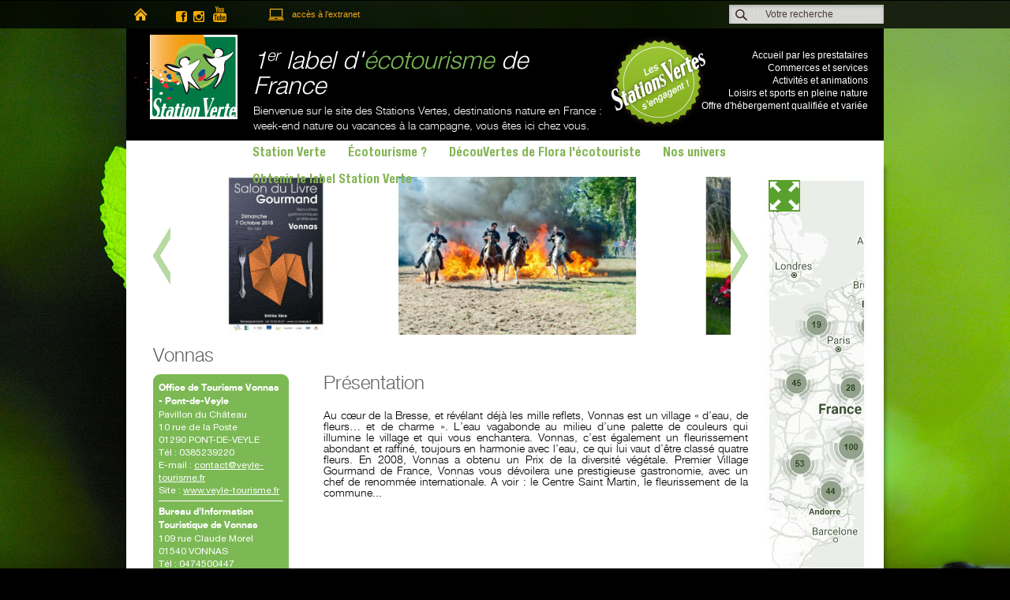

--- FILE ---
content_type: text/html; charset=UTF-8
request_url: https://vonnas.stationverte.com/
body_size: 8252
content:
<!DOCTYPE html>
<html>
	<head>
		<meta charset="utf-8">
<title>Vonnas, Office de Tourisme Vonnas - Pont-de-Veyle, Mairie de Vonnas, Bureau d'Information Touristique  de Vonnas Station Verte, vacances, weekend, tourisme</title>
<meta name="description" content="Vonnas Station Verte , Au c&oelig;ur de la Bresse, et r&eacute;v&eacute;lant d&eacute;j&agrave; les mille reflets, Vonnas est un village &laquo; d&rsquo;eau, de fleurs&hellip; et de charme &raquo;. L&rsquo;eau vagabonde au milieu d&rsquo;une palette de couleurs qui illumine">
<meta name="viewport" content="width=device-width, initial-scale=1.0, maximum-scale=1.0, user-scalable=no">
<meta name="format-detection" content="telephone=no">
<meta property="fb:app_id" content="1263787410304348" />
<meta property="og:type" content="website" />
<meta property="og:title" content="Vonnas, Office de Tourisme Vonnas - Pont-de-Veyle, Mairie de Vonnas, Bureau d'Information Touristique  de Vonnas Station Verte, vacances, weekend, tourisme" /> 
<link rel="stylesheet" href="/css/main.css">
<link rel="stylesheet" href="/css/jquery.fancybox.css">
<link rel="stylesheet" href="/css/jquery.editable-select.css">
<script type="text/javascript">
	var chemin_root = '/';
	var ld = '';
	var id_nav = '0';
	var lg = 'fr';
</script>
<script>
	(function(i,s,o,g,r,a,m){i['GoogleAnalyticsObject']=r;i[r]=i[r]||function(){
	(i[r].q=i[r].q||[]).push(arguments)},i[r].l=1*new Date();a=s.createElement(o),
	m=s.getElementsByTagName(o)[0];a.async=1;a.src=g;m.parentNode.insertBefore(a,m)
	})(window,document,'script','//www.google-analytics.com/analytics.js','ga');

	ga('create', 'UA-5545714-1', 'auto');
	ga('send', 'pageview');
</script>
	</head>
	<body  >
		<div id="fb-root"></div>
		<div id="top">
			<div class="wrapper clearfix">
	<a id="mobile-nav-opener"></a>
	<aside>
				<form method="post" action="https://www.stationverte.com/fr/_247.html" class="search" style="margin-top:5px">
			<div>
				<button type="submit"></button>
				<input type="text" name="search" placeholder="Votre recherche">
			</div>
		</form>
	</aside>
	<a href="https://www.stationverte.com/fr/" class="home">home</a>
	<div class="social">
					<a href="https://www.facebook.com/Station.Verte/" target="_blank" class="facebook">facebook</a>
											<a href="https://www.instagram.com/stationverte/" target="_blank" class="instagram">instagram</a>
							<a href="https://www.youtube.com/c/Stationverte" target="_blank" class="youtube">youtube</a>
			</div>
	
	<a href="/extranet/" class="extranet">accès à l’extranet</a>
	<span class="links">
		<a href="#" class="ico-newsletter">newsletter</a>
		<a href="#" class="ico-search">search</a>
	</span>
</div>		</div>

		<header id="header">
			<div class="wrapper clearfix">
	<a href="https://www.stationverte.com/fr/" id="logo">Station Verte</a>
	<aside class="info">
		<h2>1<sup>er</sup> label d'<span>écotourisme</span> de France</h2>
		<p>Bienvenue sur le site des Stations Vertes, destinations nature en France : week-end nature ou vacances à la campagne, vous êtes ici chez vous.</p>
	</aside>
	<aside class="badge">
		<ul>
			<li>Accueil par les prestataires</li>
			<li>Commerces et services</li>
			<li>Activités et animations</li>
			<li>Loisirs et sports en pleine nature</li>
			<li>Offre d'hébergement qualifiée et variée</li>
		</ul>
	</aside>
</div>		</header>

		<nav id="nav">
			<div class="wrapper clearfix">
			<ul>
						<li>
					<a href="https://www.stationverte.com/fr/toutes-les-stations-vertes_242.html">Station Verte</a>
					<div class="sub clearfix"><img src="/img/sub.jpg" alt="sub" width="175" height="154"><ul>							<li>
								<a href="https://www.stationverte.com/fr/c-est-quoi-une-station-verte_298.html">C'est quoi une Station Verte ?</a>
							</li>
													<li>
								<a href="https://www.stationverte.com/fr/un-village-de-neige_299.html">Un Village de Neige ?</a>
							</li>
													<li>
								<a href="https://www.stationverte.com/fr/toutes-les-stations-vertes_242.html">Toutes les Stations Vertes</a>
							</li>
													<li>
								<a href="https://www.stationverte.com/fr/congres-national-des-stations-vertes_303.html">Congrès national des Stations Vertes</a>
							</li>
													<li>
								<a href="http:/peche.stationverte.com/">Station Pêche</a>
							</li>
						</ul><ul>							<li>
								<a href="https://www.stationverte.com/fr/famille-plus_307.html">Famille Plus</a>
							</li>
													<li>
								<a href="http://fetedelecotourisme.com">Fête de l'écotourisme</a>
							</li>
													<li>
								<a href="http://feteduterroir.fr">Fête du Terroir</a>
							</li>
													<li>
								<a href="https://www.stationverte.com/fr/espace-presse_308.html">Espace Presse</a>
							</li>
						</ul></div>				</li>
							<li>
					<a href="https://www.stationverte.com/fr/ecotourisme_46.html">Écotourisme ?</a>
									</li>
							<li>
					<a href="http:/flora.stationverte.com/">DécouVertes de Flora l'écotouriste</a>
									</li>
							<li>
					<a href="https://www.stationverte.com/fr/nos-univers_233.html">Nos univers</a>
									</li>
							<li>
					<a href="https://www.stationverte.com/fr/obtenir-le-label-station-verte_45.html">Obtenir le label Station Verte</a>
									</li>
				</ul>
</div>		</nav>

		<nav id="mobile-nav">
			<ul>
				<li>
				<a href="https://www.stationverte.com/fr/toutes-les-stations-vertes_242.html">Station Verte</a>
				<ul>						<li>
							<a href="https://www.stationverte.com/fr/c-est-quoi-une-station-verte_298.html">C'est quoi une Station Verte ?</a>
						</li>
											<li>
							<a href="https://www.stationverte.com/fr/un-village-de-neige_299.html">Un Village de Neige ?</a>
						</li>
											<li>
							<a href="https://www.stationverte.com/fr/toutes-les-stations-vertes_242.html">Toutes les Stations Vertes</a>
						</li>
											<li>
							<a href="https://www.stationverte.com/fr/congres-national-des-stations-vertes_303.html">Congrès national des Stations Vertes</a>
						</li>
											<li>
							<a href="http:/peche.stationverte.com/">Station Pêche</a>
						</li>
											<li>
							<a href="https://www.stationverte.com/fr/famille-plus_307.html">Famille Plus</a>
						</li>
											<li>
							<a href="http://fetedelecotourisme.com">Fête de l'écotourisme</a>
						</li>
											<li>
							<a href="http://feteduterroir.fr">Fête du Terroir</a>
						</li>
											<li>
							<a href="https://www.stationverte.com/fr/espace-presse_308.html">Espace Presse</a>
						</li>
					</ul>			</li>
					<li>
				<a href="https://www.stationverte.com/fr/ecotourisme_46.html">Écotourisme ?</a>
							</li>
					<li>
				<a href="http:/flora.stationverte.com/">DécouVertes de Flora l'écotouriste</a>
							</li>
					<li>
				<a href="https://www.stationverte.com/fr/nos-univers_233.html">Nos univers</a>
							</li>
					<li>
				<a href="https://www.stationverte.com/fr/obtenir-le-label-station-verte_45.html">Obtenir le label Station Verte</a>
							</li>
		</ul>		</nav>

		<main id="content">
			<div class="wrapper clearfix">
												<section id="page" class="clearfix">
										<div id="slider_fiche" class="static">
						<a href="#" class="prev"></a>
						<a href="#" class="next"></a>
						<div>
							<a href="/visuels/full/20140321_IMGP3642.png" class="zoom_box" title="Le Centre St Martin  © Damien PACARD" rel="fiche"><img src="/visuels/20140321_IMGP3642.png" alt="Le Centre St Martin  © Damien PACARD"/></a><a href="/visuels/full/20180927_4527598jpg-ccafa-d9e65.png" class="zoom_box" title="Salon du Livre Gourmand " rel="fiche"><img src="/visuels/20180927_4527598jpg-ccafa-d9e65.png" alt="Salon du Livre Gourmand "/></a><a href="/visuels/full/20140321_DRU_4448bassedef.png" class="zoom_box" title="Fête du Cheval et de la crêpe © Roger DRU" rel="fiche"><img src="/visuels/20140321_DRU_4448bassedef.png" alt="Fête du Cheval et de la crêpe © Roger DRU"/></a><a href="/visuels/full/20140321_1_FLEURISSSEMENT_VONNAS_019_.png" class="zoom_box" title="Le fleurissement © Damien PACARD" rel="fiche"><img src="/visuels/20140321_1_FLEURISSSEMENT_VONNAS_019_.png" alt="Le fleurissement © Damien PACARD"/></a><a href="/visuels/full/20140321_pano_16_-_CADRE.png" class="zoom_box" title=" © Damien PACCARD" rel="fiche"><img src="/visuels/20140321_pano_16_-_CADRE.png" alt=" © Damien PACCARD"/></a><a href="/visuels/full/1_2d5qA6.jpg" class="zoom_box" title=" Le Centre Saint-Martin au crépuscule © Mairie de Vonnas" rel="fiche"><img src="/visuels/1_2d5qA6.jpg" alt=" Le Centre Saint-Martin au crépuscule © Mairie de Vonnas"/></a><a href="/visuels/full/20140321_DSC_3491_2_3_4_5b.png" class="zoom_box" title=" © Damien PACARD" rel="fiche"><img src="/visuels/20140321_DSC_3491_2_3_4_5b.png" alt=" © Damien PACARD"/></a><a href="/visuels/full/20140321_renom-0022.png" class="zoom_box" title="Piscine municipale © Damien PACARD" rel="fiche"><img src="/visuels/20140321_renom-0022.png" alt="Piscine municipale © Damien PACARD"/></a><a href="/visuels/full/20140321_DSC_5475.png" class="zoom_box" title="La Mairie © Mairie de Vonnas" rel="fiche"><img src="/visuels/20140321_DSC_5475.png" alt="La Mairie © Mairie de Vonnas"/></a><a href="/visuels/full/20140321_BLANC_GEORGES_0.png" class="zoom_box" title="Les Etablissements Georges Blanc © Damien PACARD" rel="fiche"><img src="/visuels/20140321_BLANC_GEORGES_0.png" alt="Les Etablissements Georges Blanc © Damien PACARD"/></a><a href="/visuels/full/1_vNFJYM.jpg" class="zoom_box" title=" Fontaine et fleurs © Mairie de Vonnas" rel="fiche"><img src="/visuels/1_vNFJYM.jpg" alt=" Fontaine et fleurs © Mairie de Vonnas"/></a><a href="/visuels/full/20140321_VONNAS_2010_010.png" class="zoom_box" title="La rivière morte et les Etablissements Georges Blanc © Damien PACARD" rel="fiche"><img src="/visuels/20140321_VONNAS_2010_010.png" alt="La rivière morte et les Etablissements Georges Blanc © Damien PACARD"/></a><a href="/visuels/full/20140321_DSC_5291-HDR.png" class="zoom_box" title=" © Damien PACARD" rel="fiche"><img src="/visuels/20140321_DSC_5291-HDR.png" alt=" © Damien PACARD"/></a><a href="/visuels/full/20140321_5.png" class="zoom_box" title="La passerelle et la Mairie © Damien PACARD" rel="fiche"><img src="/visuels/20140321_5.png" alt="La passerelle et la Mairie © Damien PACARD"/></a><a href="/visuels/full/20140321_DSC_3432_3_4_5_6.png" class="zoom_box" title="La Mairie et son fleurissement © Damien PACARD" rel="fiche"><img src="/visuels/20140321_DSC_3432_3_4_5_6.png" alt="La Mairie et son fleurissement © Damien PACARD"/></a>						</div>
					</div>
								<h1>Vonnas</h1>
				
				<div class="clearfix">
					<aside class="sidebar clearfix">
						<address>
																	<strong>Office de Tourisme Vonnas - Pont-de-Veyle</strong><br>
									Pavillon du Château<br>
									10 rue de la Poste<br>
									01290 PONT-DE-VEYLE<br>
									Tél : 0385239220<br>
									E-mail : <a href="mailto:contact@veyle-tourisme.fr" onclick="ga('send', 'event', 'svout_vonnas_mel', 'click');">contact@veyle-tourisme.fr</a><br>
									Site : <a href="http://www.veyle-tourisme.fr" target="_blank" onclick="ga('send', 'event', 'svout_vonnas_web', 'click');">www.veyle-tourisme.fr</a>
									<div class="sep"></div>										<strong>Bureau d'Information Touristique  de Vonnas</strong><br>
									109 rue Claude Morel<br>
									01540 VONNAS<br>
									Tél : 0474500447<br>
									E-mail : <a href="mailto:contact@veyle-tourisme.fr" onclick="ga('send', 'event', 'svout_vonnas_mel', 'click');">contact@veyle-tourisme.fr</a><br>
									Site : <a href="http://www.veyle-tourisme.fr" target="_blank" onclick="ga('send', 'event', 'svout_vonnas_web', 'click');">www.veyle-tourisme.fr</a>
															</address>
													<div class="bar">
								<div class="social">
																			<a class="facebook" target="_blank" href="https://www.facebook.com/VeyleTourisme/" onclick="ga('send', 'event', 'svout_vonnas_fb', 'click');">facebook</a>
																																																																<a class="instagram" target="_blank" href="http://@autourdevonnaspontdeveyle" onclick="ga('send', 'event', 'svout_vonnas_ig', 'click');">instagram</a>
																	</div>
							</div>
												<ul class="labels">
																<li>
																					<a href="https://villes-et-villages-fleuris.com/" target="_blank">
																				<img alt="Villes et Villages Fleuris" title="Villes et Villages Fleuris" src="/visuels/1742894055_logo-cnVVF.png" />
																					</a>
																			</li>
																	<li>
																					<a href="https://petitesvillesdedemain.anct.gouv.fr/" target="_blank">
																				<img alt="Petites villes de demain" title="Petites villes de demain" src="/visuels/1642720237_logo-programme-petites-villes-de-demain.png" />
																					</a>
																			</li>
														</ul>

						<nav>
							<ul class="onglet_link">
																	<li><a href="https://vonnas.stationverte.com/fr/" data-action="fiche_station" data-lg="fr" data-onglet="presentation" data-active="onglet_link" data-idstation="1" class="link_ajax active">Présentation</a></li>
																	<li><a href="https://vonnas.stationverte.com/fr/vonnas_ocommerce.html" data-action="fiche_station" data-lg="fr" data-onglet="commerce" data-active="onglet_link" data-idstation="1" class="link_ajax ">Infos pratiques</a></li>
																	<li><a href="https://vonnas.stationverte.com/fr/vonnas_ohebergement.html" data-action="fiche_station" data-lg="fr" data-onglet="hebergement" data-active="onglet_link" data-idstation="1" class="link_ajax ">Hébergements</a></li>
																	<li><a href="https://vonnas.stationverte.com/fr/vonnas_orestaurant.html" data-action="fiche_station" data-lg="fr" data-onglet="restaurant" data-active="onglet_link" data-idstation="1" class="link_ajax ">Restaurants</a></li>
															</ul>
						</nav>
					</aside>
							<div class="inside html_link_return">
					<h2>Présentation</h2>
					<p><p>Au cœur de la Bresse, et révélant déjà les mille reflets, Vonnas est un village « d’eau, de fleurs… et de charme ». L’eau vagabonde au milieu d’une palette de couleurs qui illumine le village et qui vous enchantera. Vonnas, c’est également un fleurissement abondant et raffiné, toujours en harmonie avec l’eau, ce qui lui vaut d’être classé quatre fleurs. En 2008, Vonnas a obtenu un Prix de la diversité végétale.  Premier Village Gourmand de France, Vonnas vous dévoilera une prestigieuse gastronomie, avec un chef de renommée internationale. A voir : le Centre Saint Martin, le fleurissement de la commune...</p></p>				</div>
							</div>
				<div class="fb-comments" data-href="https://www.stationverte.com/ttps://vonnas.stationverte.com/fr/" data-width="100%" data-numposts="5"></div>					</section>												<div id="map"></div>
								<div id="map-static"><a href="https://www.stationverte.com/fr/toutes-les-stations-vertes_242.html"><img src="/visuels/1553091210_carte-toutes-les-Stations-Vertes-130-650.jpg" width="130" height="650" alt="Explorez la carte des Stations Vertes !" title="Explorez la carte des Stations Vertes !" /></a><a href="https://www.stationverte.com/fr/toutes-les-stations-vertes_242.html" class="toggle_map"></a></div>
				<div id="mobile-map-mask">
										<div id="mobile-map" style="height:auto"><a href="https://www.stationverte.com/fr/toutes-les-stations-vertes_242.html"><img src="/visuels/1553091227_carte-toutes-les-Stations-Vertes-900-680.jpg" width="100%" height="100%" alt="Explorez la carte des Stations Vertes !" title="Explorez la carte des Stations Vertes !" /></a></div>					
				</div>
							</div>
		</main>

		<div id="bottom">
				<div class="wrapper clearfix">
		<div class="cycle-slideshow" data-cycle-fx="scrollHorz" data-cycle-swipe="true" data-cycle-swipe-fx="scrollHorz" data-cycle-timeout="12000" data-cycle-pager="#bottom .pager" data-cycle-slides="> div">
			<span class="pager"></span>
							<div class="slide">
					<a href="https://www.stationverte.com/fr/nos-univers/les-decouvertes-de-flora_u19_62.html"><img src="/visuels/1646060855_DecouVertes-de-Flora-ecotouriste-printemps-ete-decouvrons-France-voyage-vert-direction-Stations-Vertes-480.jpg" alt="Les DécouVertes de Flora" class="full"></a>
					<a href="https://www.stationverte.com/fr/nos-univers/les-decouvertes-de-flora_u19_62.html"><img src="/visuels/1646060838_DecouVertes-de-Flora-ecotouriste-printemps-ete-decouvrons-France-voyage-vert-direction-Stations-Vertes-1000.jpg" alt="Les DécouVertes de Flora" class="mobile"></a>
					<div class="mask">
						<div class="t">
							<div class="tt">
								<aside>
									<h4><a href="https://www.stationverte.com/fr/nos-univers/les-decouvertes-de-flora_u19_62.html">Les DécouVertes de Flora</a></h4>
									<p><a href="https://www.stationverte.com/fr/nos-univers/les-decouvertes-de-flora_u19_62.html"><strong>Découvrons la France, Voyageons au Vert, Direction les Stations Vertes !</strong><br> Flora & Wizz vous invitent pour un tour de France écotouristique.</a></p>
									<a href="https://www.stationverte.com/fr/nos-univers/les-decouvertes-de-flora_u19_62.html" class="more">plus d'infos sur " Les DécouVertes de Flora "</a>
								</aside>
							</div>
						</div>
					</div>
				</div>
							<div class="slide">
					<a href="https://www.stationverte.com/fr/nos-univers/stations-peche_u16_62.html"><img src="/visuels/1551968445_480x123-Station_Peche.jpg" alt="Stations Pêche" class="full"></a>
					<a href="https://www.stationverte.com/fr/nos-univers/stations-peche_u16_62.html"><img src="/visuels/1551968426_1000x300-Station_Peche.jpg" alt="Stations Pêche" class="mobile"></a>
					<div class="mask">
						<div class="t">
							<div class="tt">
								<aside>
									<h4><a href="https://www.stationverte.com/fr/nos-univers/stations-peche_u16_62.html">Stations Pêche</a></h4>
									<p><a href="https://www.stationverte.com/fr/nos-univers/stations-peche_u16_62.html"><strong>La référence pour la pêche toutes générations</strong><br> Débutant ou spécialiste ? Venez pêcher sur des parcours adaptés et en respectant les milieux aquatiques</a></p>
									<a href="https://www.stationverte.com/fr/nos-univers/stations-peche_u16_62.html" class="more">plus d'infos sur " Stations Pêche "</a>
								</aside>
							</div>
						</div>
					</div>
				</div>
							<div class="slide">
					<a href="https://www.stationverte.com/fr/nos-univers/destinations-famille-plus_u14_62.html"><img src="/visuels/1551973032_480x123-Famille_Plus.jpg" alt="Destinations Famille Plus" class="full"></a>
					<a href="https://www.stationverte.com/fr/nos-univers/destinations-famille-plus_u14_62.html"><img src="/visuels/1551973013_1000x300-F.jpg" alt="Destinations Famille Plus" class="mobile"></a>
					<div class="mask">
						<div class="t">
							<div class="tt">
								<aside>
									<h4><a href="https://www.stationverte.com/fr/nos-univers/destinations-famille-plus_u14_62.html">Destinations Famille Plus</a></h4>
									<p><a href="https://www.stationverte.com/fr/nos-univers/destinations-famille-plus_u14_62.html"><strong>Vivre ensemble de belles expériences</strong><br> Le label de référence pour réussir ses vacances en famille, quelle que soit la destination !</a></p>
									<a href="https://www.stationverte.com/fr/nos-univers/destinations-famille-plus_u14_62.html" class="more">plus d'infos sur " Destinations Famille Plus "</a>
								</aside>
							</div>
						</div>
					</div>
				</div>
					</div>
	</div>
		</div>

		<footer id="footer">
			<div class="wrapper clearfix">
	<aside class="left">
		<div class="social">
			<h5>Suivez-nous !</h5>
							<a href="https://www.facebook.com/Station.Verte/" target="_blank" class="facebook">facebook</a>
																<a href="https://www.instagram.com/stationverte/" target="_blank" class="instagram">instagram</a>
										<a href="https://www.youtube.com/c/Stationverte" target="_blank" class="youtube">youtube</a>
					</div>
	</aside>
	
	<aside class="right">
		<nav>
			<h6>Liens utiles</h6>
			<ul>
										<li><a href="/fr/espace-presse_308.html">Espace presse</a></li>
											<li><a href="https://www.stationverte.com/fr/qui-sommes-nous_78.html">Qui sommes-nous ?</a></li>
											<li><a href="https://www.stationverte.com/fr/contact-federation_48.html">Contact Fédération</a></li>
											<li><a href="https://www.stationverte.com/fr/nos-partenaires_50.html">Nos partenaires</a></li>
											<li><a href="https://www.stationverte.com/fr/politique-de-confidentialite_380.html">POLITIQUE DE CONFIDENTIALITÉ</a></li>
											<li><a href="https://www.stationverte.com/fr/mentions-legales_53.html">Mentions légales</a></li>
											<li><a href="https://www.stationverte.com/fr/plan-du-site_52.html">Plan du site</a></li>
											<li><a href="https://www.ecologie.gouv.fr/loi-anti-gaspillage-economie-circulaire-0"><hr />Id REP: 527220 : FR232710_01WYLN</a></li>
								</ul>
		</nav>
		<nav>
			<h6>Liens directs</h6>
			<ul>
										<li><a href="/fr/toutes-les-stations-vertes_242.html">Toutes les Stations Vertes</a></li>
											<li><a href="/fr/nos-univers/fete-de-l-ecotourisme_u9_62.html">Fête de l'écotourisme</a></li>
											<li><a href="/fr/nos-univers/fete-du-terroir_u18_62.html">Fête du Terroir</a></li>
											<li><a href="/fr/nos-univers/station-peche_u16_62.html">Label Station Pêche</a></li>
											<li><a href="/fr/un-village-de-neige_299.html">Label Village de Neige</a></li>
											<li><a href="/fr/famille-plus_307.html">Label Famille Plus</a></li>
								</ul>
		</nav>
		<nav>
			<h6>Au hasard</h6>
			<ul>
										<li><a href="https://saint-pere.stationverte.com/fr/">Une station</a></li>
											<li><a href="https://lac-de-vassiviere.stationverte.com/fr/transports-du-lac-bateaux-navettes_t197301.html">Une activité</a></li>
											<li><a href="https://eymoutiers.stationverte.com/fr/la-salamandre-cafe-culturel_t243269.html">Un restaurant</a></li>
											<li><a href="https://rouffach.stationverte.com/fr/visite-du-parc-a-cigognes-et-repas-des-cigognes_t206519.html">Une manifestation</a></li>
											<li><a href="https://plescop.stationverte.com/fr/_t233291.html">Un séjour</a></li>
											<li><a href="https://saint-nicolas-de-la-grave.stationverte.com/fr/chambre-d-hotes-bleue_t224169.html">Un hébergement</a></li>
								</ul>
		</nav>
	</aside>
</div>		</footer>
		<script src="/js/vendor/modernizr-2.6.2.min.js"></script>
<script src="https://ajax.googleapis.com/ajax/libs/jquery/1.10.1/jquery.min.js"></script>
<script>window.jQuery || document.write('<script src="/js/vendor/jquery-1.10.1.min.js"><\/script>')</script>
<script type="text/javascript" src="https://maps.googleapis.com/maps/api/js?key="></script>
<script src="/js/markerclusterer_compiled.js"></script>
<script src="/js/jquery.mousewheel-3.0.6.pack.js"></script>
<script src="/js/jquery.fancybox.pack.js"></script>
<link rel="stylesheet" type="text/css" href="/fancybox/jquery.fancybox-1.3.4.css" media="screen" />
<script src="/js/jquery.editable-select.js"></script>
<script src="//s7.addthis.com/js/300/addthis_widget.js#pubid=stationverte" async="async"></script>
<script src="https://awesome-table.com/AwesomeTableInclude.js"></script>
<script src="/js/plugins.js"></script>
<script src="/js/main.js"></script>
    <script>
        /* SCROLL BOUTON PARTAGE */
        $(window).scroll(function () {
            var scrollTop = $(this).scrollTop();
            if(scrollTop > parseInt($('#top').height() + $('#header').height())){
                if(scrollTop < $('#content').height()) $('#partager').css('top', scrollTop);
            }else{
                $('#partager').css('top', 2);
            }
        });
    </script>
<script>
    var tempoGmap = "";
    var id_content = "mobile-map";
    if($('div#mobile-map-mask').css('display') == 'none') id_content = 'map';
    var maps_legende = "";

    var center = new google.maps.LatLng(43.504633, 0.163331);
    var map = "";
    var infowindow = new google.maps.InfoWindow();
    var markers = new Array();
    var tabMarkers = new Array();
    var markerCluster = "";

    google.maps.event.addDomListener(window, "resize", function(){
        clearTimeout(timerSlider);
        clearTimeout(tempoGmap);
        tempoGmap = setTimeout(function(){
            if($('#slider_fiche').length){
                initSlider('slider_fiche');
            }
            if(id_content == 'mobile-map' && $('div#mobile-map-mask').css('display') == 'none'){
                id_content = 'map';
                gmaps_init();
            }else if(id_content == 'map' && $('div#mobile-map-mask').css('display') != 'none'){
                id_content = 'mobile-map';
                gmaps_init();
            }else if(id_content == "mobile-map"){
                center = map.getCenter();
                google.maps.event.trigger(map, "resize");
                map.setCenter(center);
            }
        }, 500);
    });

    function gmaps_init(){
		// desactive pour le moment
		return true;
		
        var mapOptions = {
            // How zoomed in you want the map to start at (always required)
            zoom: 9,
            // The latitude and longitude to center the map (always required)
            center: center,
            mapTypeControlOptions: {
                style: google.maps.MapTypeControlStyle.HORIZONTAL_BAR,
                position: google.maps.ControlPosition.BOTTOM_LEFT
            }
        };

        // Get the HTML DOM element that will contain your map 
        // We are using a div with id="map" seen below in the <body>
        var mapElement = document.getElementById(id_content);

        // Create the Google Map using our element and options defined above
        map = new google.maps.Map(mapElement, mapOptions);
        if(id_content == 'map'){
            $('#'+id_content).append('<a href="#" class="toggle_map"></a>');
            $("#"+id_content+" a.toggle_map").click(function(event){
                event.preventDefault();
                var toggleWidth = $("#map").width() == 130 ? "725px" : "130px";
                $("#"+id_content).animate({ width: toggleWidth }, function(){
                    //gmaps_init();
					$('#map-static').show();
                }).toggleClass("open");
            });
        }
        if(tabMarkers.length > 0){
            for (var i = 0; i < markers.length; i++) {
                markers[i].setMap(null);
            }
            markers = [];
            for(var i = 0; i < tabMarkers.length; i++){
                gmaps_create_marker(tabMarkers[i][0], tabMarkers[i][1], tabMarkers[i][2], tabMarkers[i][3], tabMarkers[i][4], false);
            }
        }

        gmaps_init_cluster();
        gmaps_legende();
    }

    function gmaps_create_marker(lat, lng, type, titre, detail, save_marker){
		// desactive pour le moment
		return true;
		
        var tabMarker = new Array();
        tabMarker[0] = lat;
        tabMarker[1] = lng;
        tabMarker[2] = type;
        tabMarker[3] = titre;
        tabMarker[4] = detail;

        if(type == 3){
            var image = {
                url: chemin_root+'img/ico'+type+'.png',
                anchor: new google.maps.Point(48, 48)
            };
        }else{
            var image = {
                url: chemin_root+'img/ico'+type+'.png'
            };    
        }

        var marker = new google.maps.Marker({
            position: new google.maps.LatLng(lat, lng),
            map: map,
            icon: image,
            title: titre
        });
        if(tabMarker[4] != ''){
            marker.addListener('click', function() {
                infowindow.close();
                infowindow.setContent(detail);
                infowindow.open(map, marker);
            });
        }
        markers.push(marker);
        if(save_marker){
            tabMarkers.push(tabMarker);
        }
    }

    function gmaps_init_cluster(){
		// desactive pour le moment
		return true;
		
        if(markers.length > 0){
            var styles = [[{
                url: chemin_root+'img/cluster.png',
                height: 35,
                width: 37,
                textColor: '#FFFFFF'
            }]];
            markerCluster = new MarkerClusterer(map, markers, {
                styles: styles[0]
            });
        
            var latlngbounds = new google.maps.LatLngBounds();
            for(var i = 0; i < tabMarkers.length; i++){
                var latlng = new google.maps.LatLng(tabMarkers[i][0], tabMarkers[i][1]);
                latlngbounds.extend(latlng);
            }
            map.setCenter(latlngbounds.getCenter());
            map.fitBounds(latlngbounds);
            setTimeout(function(){
                var zoom = map.getZoom();
                if(zoom > 12) map.setZoom(12);
            }, 500);
        }
    }

    function gmaps_random_marker(){
		// desactive pour le moment
		return true;
		
        var url = chemin_root+"ajax.php";
        var data = {lg: lg, action: 'get_rand_station'};
        //if(!process_ajax){
            //process_ajax = true;
            $.ajax({
                method: "POST",
                url: url,
                data: data
            }).done(function( json ) {
                //process_ajax = false;
                var return_ajax = jQuery.parseJSON(json);
                if(return_ajax.js_return !== undefined){
                    if(return_ajax.js_return.length) eval(return_ajax.js_return);
                }
                // gmaps_marker_close_position(return_ajax.lat, return_ajax.lng, return_ajax.id_station);
            });
        //}
    }

    function gmaps_marker_close_position(lat, lng, id_station){
		// desactive pour le moment
		return true;
		
        var url = chemin_root+"ajax.php";
        var data = {lg: lg, action: 'marker_close_position', lat: lat, lng: lng, id_station: id_station};
        //if(!process_ajax){
            //process_ajax = true;
            $.ajax({
                method: "POST",
                url: url,
                data: data
            }).done(function( json ) {
                //process_ajax = false;
                var return_ajax = jQuery.parseJSON(json);
                if(return_ajax.js_return !== undefined){
                    if(return_ajax.js_return.length) eval(return_ajax.js_return);
                }
            });
        //}
    }

    function gmaps_def_init(){
		// desactive pour le moment
		return true;
		
                    if (navigator.geolocation) {
                navigator.geolocation.getCurrentPosition(function(position) {
                    gmaps_create_marker(position.coords.latitude, position.coords.longitude, 3, "", "", true);
                    gmaps_marker_close_position(position.coords.latitude, position.coords.longitude, 0);
                    gmaps_init_cluster();
                }, function(event) {
                    gmaps_random_marker();
                    gmaps_init_cluster();
                });
            } else {
                gmaps_random_marker();
                gmaps_init_cluster();
            }
            }

    function gmaps_clear_markers(){
		// desactive pour le moment
		return true;
		
        for (var i = 0; i < markers.length; i++) {
            markers[i].setMap(null);
        }
        markers = new Array();
        tabMarkers = new Array();
        markerCluster = "";
        gmaps_init();
    }

    function gmaps_setLegende(texte){
		// desactive pour le moment
		return true;
		
        maps_legende = texte;
        gmaps_legende();
    }

    function gmaps_legende(){
		// desactive pour le moment
		return true;
		
        if(maps_legende != ''){
            setTimeout(function(){
                if(!$('#'+id_content).find('div.legende_map').length){
                    $('#'+id_content).append('<div class="legende_map"></div>');
                }
                $('div.legende_map').text(maps_legende);
            }, 500);
        }
        if($('#'+id_content).find('#viewAllStation').length == 0){
            $('#'+id_content).append('<a id="viewAllStation" href="#">Toutes les Stations</div>');
            $('a#viewAllStation').click(function(event){
                event.preventDefault();
                if(!process_ajax){
                    process_ajax = true;
                    $.ajax({
                        method: "POST",
                        url: "/ajax.php",
                        data: {action: 'marker_all_station'}
                    }).done(function( json ) {
                        process_ajax = false;
                        var return_ajax = jQuery.parseJSON(json);
                        if(return_ajax.js_return !== undefined){
                            if(return_ajax.js_return.length) eval(return_ajax.js_return);
                        }
                    });
                }
            });
        }
    }

    $(document).ready(function(){
		$('#map-static a.toggle_map').click(function(event){
			// remplace par un simple lien vers page carte id_nav=242 pour le moment
			/*
			event.preventDefault();
			
			$('#map-static').hide();
			var toggleWidth = $("#map").width() == 130 ? "725px" : "130px";
			$("#map").animate({ width: toggleWidth }, function(){
				if(!$("#map").hasClass('ready')){
					gmaps_init();
					if(typeof markers !== 'undefined'){
						if(markers.length == 0) gmaps_def_init();
					}else{
						gmaps_def_init();
					}
					$("#map").addClass('ready');
				}
			}).toggleClass("open");	
			*/
		});
    });
</script>
<script>$(document).ready(function(){ gmaps_create_marker(46.22, 4.9916666666667, 2, 'Vonnas', '			<article>				<figure>											<img src="/visuels/20140321_IMGP3642.png">									</figure>				<div>					<h4><a href="https://vonnas.stationverte.com/fr/">Vonnas</a></h4>											<span>															Ain													</span>										<p>Au cœur de la Bresse, et révélant déjà les mille reflets, Vonnas est un village « d’eau, de fleurs… et de charme ». L’eau vagabonde au milieu d’une palette de couleurs qui illumine le village et qui vous enchantera. Vonnas, c’est également un fleurissement abondant et raffiné,&hellip;</p>				</div>				<a class="btn btn-green more" href="https://vonnas.stationverte.com/fr/">lire la suite</a>			</article>		', true);}); </script><script>$(document).ready(function(){ gmaps_setLegende(''); });</script><script>$(document).ready(function(){ gmaps_init_cluster(); });</script><script>$(document).ready(function(){ initFacebookComment(); });</script>	</body>
</html>


--- FILE ---
content_type: text/css
request_url: https://vonnas.stationverte.com/css/main.css
body_size: 8689
content:
/*! normalize.css v1.1.2 | MIT License | git.io/normalize */article,aside,details,figcaption,figure,footer,header,hgroup,main,nav,section,summary{display:block}audio,canvas,video{display:inline-block;*display:inline;*zoom:1}audio:not([controls]){display:none;height:0}[hidden]{display:none}html{font-size:100%;-ms-text-size-adjust:100%;-webkit-text-size-adjust:100%}html,button,input,select,textarea{font-family:sans-serif}body{margin:0}a:focus{outline:thin dotted}a:active,a:hover{outline:0}h1{font-size:2em;margin:.67em 0}h2{font-size:1.5em;margin:.83em 0}h3{font-size:1.17em;margin:1em 0}h4{font-size:1em;margin:1.33em 0}h5{font-size:.83em;margin:1.67em 0}h6{font-size:.67em;margin:2.33em 0}abbr[title]{border-bottom:1px dotted}b,strong{font-weight:bold}blockquote{margin:1em 40px}dfn{font-style:italic}hr{-moz-box-sizing:content-box;box-sizing:content-box;height:0}mark{background:#ff0;color:#000}p,pre{margin:1em 0}code,kbd,pre,samp{font-family:monospace,serif;_font-family:'courier new',monospace;font-size:1em}pre{white-space:pre;white-space:pre-wrap;word-wrap:break-word}q{quotes:none}q:before,q:after{content:'';content:none}small{font-size:80%}sub,sup{font-size:75%;line-height:0;position:relative;vertical-align:baseline}sup{top:-0.5em}sub{bottom:-0.25em}dl,menu,ol,ul{margin:1em 0}dd{margin:0 0 0 40px}menu,ol,ul{padding:0 0 0 40px}nav ul,nav ol{list-style:none;list-style-image:none}img{border:0;-ms-interpolation-mode:bicubic}svg:not(:root){overflow:hidden}figure{margin:0}form{margin:0}fieldset{border:1px solid silver;margin:0 2px;padding:.35em .625em .75em}legend{border:0;padding:0;white-space:normal;*margin-left:-7px}button,input,select,textarea{font-size:100%;margin:0;vertical-align:baseline;*vertical-align:middle}button,input{line-height:normal}button,select{text-transform:none}button,html input[type="button"],input[type="reset"],input[type="submit"]{-webkit-appearance:button;cursor:pointer;*overflow:visible}button[disabled],html input[disabled]{cursor:default}input[type="checkbox"],input[type="radio"]{box-sizing:border-box;padding:0;*height:13px;*width:13px}input[type="search"]{-webkit-appearance:textfield;-moz-box-sizing:content-box;-webkit-box-sizing:content-box;box-sizing:content-box}input[type="search"]::-webkit-search-cancel-button,input[type="search"]::-webkit-search-decoration{-webkit-appearance:none}button::-moz-focus-inner,input::-moz-focus-inner{border:0;padding:0}textarea{overflow:auto;vertical-align:top}table{border-collapse:collapse;border-spacing:0}

/* ==========================================================================
   HTML5 Boilerplate styles - h5bp.com
   ========================================================================== */

html,button,input,select,textarea{color:#222}body{font-size:1em;line-height:1.4}::-moz-selection{background:#b3d4fc;text-shadow:none}::selection{background:#b3d4fc;text-shadow:none}hr{display:block;height:1px;border:0;border-top:1px solid #ccc;margin:1em 0;padding:0}img{vertical-align:middle}fieldset{border:0;margin:0;padding:0}textarea{resize:vertical}.chromeframe{margin:.2em 0;background:#ccc;color:#000;padding:.2em 0}


/* ===== Primary Styles =====================================================
   Author: XHTML master - http://xhtmlmaster.com 
   ========================================================================== */
@font-face {
  font-family: 'helveticaneuebold';
  src: url('../fonts/helveticaneue_bold-webfont.eot');
  src: url('../fonts/helveticaneue_bold-webfont.eot?#iefix') format('embedded-opentype'),
       url('../fonts/helveticaneue_bold-webfont.woff2') format('woff2'),
       url('../fonts/helveticaneue_bold-webfont.woff') format('woff'),
       url('../fonts/helveticaneue_bold-webfont.ttf') format('truetype'),
       url('../fonts/helveticaneue_bold-webfont.svg#helveticaneuebold') format('svg');
  font-weight: normal;
  font-style: normal;
}
@font-face {
  font-family: 'helveticaneuelight';
  src: url('../fonts/helveticaneue_light-webfont.eot');
  src: url('../fonts/helveticaneue_light-webfont.eot?#iefix') format('embedded-opentype'),
       url('../fonts/helveticaneue_light-webfont.woff2') format('woff2'),
       url('../fonts/helveticaneue_light-webfont.woff') format('woff'),
       url('../fonts/helveticaneue_light-webfont.ttf') format('truetype'),
       url('../fonts/helveticaneue_light-webfont.svg#helveticaneuelight') format('svg');
  font-weight: normal;
  font-style: normal;
}
@font-face {
    font-family: 'HelveticaNeueRoman';
    src: url('../fonts/HelveticaNeueRoman.eot');
    src: url('../fonts/HelveticaNeueRoman.eot') format('embedded-opentype'),
         url('../fonts/HelveticaNeueRoman.woff2') format('woff2'),
         url('../fonts/HelveticaNeueRoman.woff') format('woff'),
         url('../fonts/HelveticaNeueRoman.ttf') format('truetype'),
         url('../fonts/HelveticaNeueRoman.svg#HelveticaNeueRoman') format('svg');
}
@font-face {
  font-family: 'HelveticaNeueLTStdBdCn';
  src: url('../fonts/HelveticaNeueLTStdBdCn.eot');
  src: url('../fonts/HelveticaNeueLTStdBdCn.eot') format('embedded-opentype'),
       url('../fonts/HelveticaNeueLTStdBdCn.woff2') format('woff2'),
       url('../fonts/HelveticaNeueLTStdBdCn.woff') format('woff'),
       url('../fonts/HelveticaNeueLTStdBdCn.ttf') format('truetype'),
       url('../fonts/HelveticaNeueLTStdBdCn.svg#HelveticaNeueLTStdBdCn') format('svg');
}

*, *::before, *::after {
    box-sizing: inherit;
}

body {
	background: url(../img/bg.jpg) no-repeat top center #000; 
	-webkit-background-size: cover;
	-moz-background-size: cover;
	-o-background-size: cover;
	background-size: cover;
	font: 12px Arial, Helvetica, sans-serif;
	color: #000;
	padding-bottom: 78px;
	min-width: 320px;
	background-attachment: fixed;
}

.wrapper {
	width: 960px;
	margin: 0 auto;
}

h1, h2, h3, h4, h5, h6, p {
	margin: 0;
	font-weight: normal;
}
nav ul {
	margin: 0;
	padding: 0;
}

a {
	-webkit-transition: all .2s ease-in-out;	
	-moz-transition: all .2s ease-in-out;	
	-o-transition: all .2s ease-in-out;	
	-ms-transition: all .2s ease-in-out;	
	transition: all .2s ease-in-out;
	color: #5aa02e;
	text-decoration: underline;
}
a:hover {
	color: #000;
}

figure.gauche{
	float: left;
	max-width: 50%;
	margin: 0 20px 5px 0;
}
figure.droite{
	float: right;
	max-width: 50%;
	margin: 0 0 5px 5px;
}
figure.droite img,
figure.gauche img{
	width: 100%;
}

p.form_retour,
.btn {
	border: none;
	font-size: 14px;
	font-family: 'helveticaneuelight';
	display: inline-block;
	*display: inline;
	zoom: 1;
	margin: 0;
	padding: 0;
	outline: 0 none;
	background: #646464;
	padding: 0 14px;
	color: #fff;
	-webkit-border-radius: 9px;
	-moz-border-radius: 9px;
	border-radius: 9px;
	text-decoration: none;
	height: 26px;
	line-height: 26px;
}
p.form_retour{
	padding: 0;
	background: #7cb955;
	text-align: center;
}
p.form_retour.invalid{
	background: #ff0000;
	margin-bottom: 5px;
	display: block;
}
p.form_retour.valid{
	margin-bottom: 5px;
	display: block;
}
.btn:hover, .btn-green {
	background: #7cb955;
	color: #fff;
}
.btn.right{
	float: right;
}
.btn-green:hover {
	background: #000;
	color: #fff;
}
.btn.back_bloc{
	background: none;
	color: #83b454;
	font-weight: bold;
	background: url(../img/back_bloc.png) no-repeat 0 1px;
	padding-left: 50px;
}

::-webkit-input-placeholder {
   color: inherit;
}
:-moz-placeholder {
   color: inherit;  
}
::-moz-placeholder {  
   color: inherit;  
}
:-ms-input-placeholder {  
   color: inherit;  
}

.mask {
	position: absolute;
	top: 0;
	left: 0;
	width: 100%;
	height: 100%;

/* Permalink - use to edit and share this gradient: http://colorzilla.com/gradient-editor/#d28f10+0,d28f10+100&0+35,1+44 */
background: -moz-linear-gradient(left,  rgba(210,143,16,0) 0%, rgba(210,143,16,0) 35%, rgba(210,143,16,1) 44%, rgba(210,143,16,1) 100%); /* FF3.6-15 */
background: -webkit-linear-gradient(left,  rgba(210,143,16,0) 0%,rgba(210,143,16,0) 35%,rgba(210,143,16,1) 44%,rgba(210,143,16,1) 100%); /* Chrome10-25,Safari5.1-6 */
background: linear-gradient(to right,  rgba(210,143,16,0) 0%,rgba(210,143,16,0) 35%,rgba(210,143,16,1) 44%,rgba(210,143,16,1) 100%); /* W3C, IE10+, FF16+, Chrome26+, Opera12+, Safari7+ */
filter: progid:DXImageTransform.Microsoft.gradient( startColorstr='#00d28f10', endColorstr='#d28f10',GradientType=1 ); /* IE6-9 */

}
.t {
	display: table;
	width: 100%;
	height: 100%;
}
.tt {
	display: table-cell;
	vertical-align: middle;
}

#top {
	border-top: solid 1px #000;
	background: #000;
	background: rgba(0,0,0,0.8);
	height: 35px;
	overflow: hidden;
}

#top aside {
	float: right;
}
#top aside h6 {
	color: #fff;
	font: bold 12px/35px Arial, Helvetica, sans-serif;
	margin: 0;
}
#top aside h6, #top aside form {
	display: inline-block;
	*display: inline;
	zoom: 1;
}
#top aside form {
	background: #d7d8d5;
	-webkit-box-shadow: inset 0 2px 4px rgba(0,0,0,0.2);
	-moz-box-shadow: inset 0 2px 4px rgba(0,0,0,0.2);
	box-shadow: inset 0 2px 4px rgba(0,0,0,0.2);
	margin-left: 10px;
	height: 24px;
}
#top aside form.search {
	margin-left: 40px;
}
#top aside form button {
	background: url(../img/ico-book.png) no-repeat center center;
	border: 0;
	outline: 0 none;
	margin: 0;
	padding: 0;
	width: 36px;
	height: 24px;
	float: left;
}
#top aside form.search button {
	background: url(../img/ico-search.png) no-repeat center center;
}

#top aside form input {
	background: none;
	border: 0;
	margin: 0;
	outline: 0 none;
	color: #4a3b39;
	font: 12px Arial, Helvetica, sans-serif;
	padding: 5px 10px;
	width: 140px;
}

#mobile-nav-opener, #mobile-nav, #top .links {
	display: none;
}
#top a.home {
	background: url(../img/ico-home.png) no-repeat center center;
	height: 35px;
	width: 35px;
	line-height: 35px;
	display: inline-block;
	*display: inline;
	zoom: 1;
	font-size: 0em;
	text-indent: -9999999px;
	vertical-align: middle;
}
#top .social {
	display: inline-block;
	*display: inline;
	zoom: 1;
	margin-left: 20px;
	margin-right: 30px;
}
#top .social a {
	background: url(../img/social.png) no-repeat 0 center;
	height: 35px;
	line-height: 35px;
	width: 14px;
	font-size: 0em;
	text-indent: -999999px;
	display: inline-block;
	*display: inline;
	zoom: 1;
	margin-left: 5px;
	vertical-align: middle;
}
#top .social a.facebook {
	background-position: -6px center;
}
#top .social a.twitter {
	background-position: -25px center;
}
#top .social a.flickr {
	background-position: -44px center;
}
#top .social a.instagram {
	background-position: -63px center;
}
#top .social a.youtube {
	background-position: -80px center;
	width: 40px;
}
#top .extranet {
	background: url(../img/ico-display.png) no-repeat left center;
	display: inline-block;
	*display: inline;
	zoom: 1;
	height: 35px;
	padding-left: 30px;
	vertical-align: middle;
	color: #f4a419;
	font: 11px/35px Arial, Helvetica, sans-serif;
	text-decoration: none;
}

#header .wrapper {
	background: #000;
	color: #fff;
	padding: 8px 0px;
}
#logo {
	background: url(../img/logo.png) no-repeat;
	width: 131px;
	height: 107px;
	display: block;
	float: left;
	font-size: 0em;
	text-indent: -999999px;
	margin-left: 10px;
	margin-right: 20px;
}
#header .info {
	font-family: 'helveticaneuelight';
	float: left;
	width: 448px;
	padding-top: 18px;
}
#header .info h2 {
	font-size: 31px;
	font-style: italic;
	margin-bottom: 0.2em;
}
#header .info h2 span {
	color: #7cb955;
}
#header .info h2 sup {
	font-size: 20px;
}
#header .info p {
	font-size: 14px;
	line-height: 1.4em;	
}
#header .badge {
	background: url(../img/badge.png) no-repeat left center;
	float: right;
	text-align: right;
	width: 330px;
	margin-right: 20px;
	min-height: 121px;
}
#header .badge ul {
	list-style-type: none;
	margin: 0;
	padding: 18px 0 0 0;
	line-height: 1.4em;
}

#nav .wrapper {
	background: #fff;
	position: relative;
	height: 30px;
	z-index: 999;
}
#nav .wrapper a#focus,
#nav .wrapper a#partager{
	border-radius: 15px;
	padding: 3px;
	position: absolute;
	top: 2px;
	width: 20px;
	height: 20px;
}
#nav .wrapper a#focus{
	right: 2px;
	background: #83b454 url(../img/focus.png) no-repeat scroll 9px 4px;
}
#nav .wrapper a#partager{
	left: 2px;
	background: #83b454 url(../img/people_big.png) no-repeat scroll 2px 4px;
}
#nav .wrapper a#focus:hover
#nav .wrapper a#partager:hover{
	background-color: #646464;
}

#nav .wrapper a#partager img{
	visibility: hidden;
	height: 100%;
	width: 100%;
}

#nav ul li, #nav ul li a {
	display: inline-block;
	*display: inline;
	zoom: 1;
}
#nav ul {
	padding-left: 160px;
}
#nav ul li {
	padding: 0 25px 0 0;
}
#nav ul li a {
	color: #83b454;
	font-size: 16px;
  font-family: 'HelveticaNeueLTStdBdCn';
  text-decoration: none;
  line-height: 34px;
}
#nav ul li a:hover, #nav ul li a.active, #nav ul li a.hover {
	color: #000;
}
#nav .sub {
	z-index: 300;
	background: #96c030;
	position: absolute;
	top: 30px;
	left: 0;
	-webkit-box-shadow: 3px 5px 13px rgba(19,21,21,0.5);
	-moz-box-shadow: 3px 5px 13px rgba(19,21,21,0.5);
	box-shadow: 3px 5px 13px rgba(19,21,21,0.5);
	width: 800px;
	padding-left: 160px;
	text-align: left;
	overflow: hidden;
	display: none;
}
#nav .sub img {
	position: absolute;
	bottom: 0;
	right: 0;
}
#nav .sub ul {
	vertical-align: top;
	text-align: left;
	padding: 18px 0;
	margin: 0 18px 0 0;
	display: inline-block;
	*display: inline;
	zoom: 1;
}
#nav .sub ul li, #nav .sub ul li a {
	display: block;
}
#nav .sub ul li {
	padding: 0;
}
#nav .sub ul li a {
	line-height: normal;
	font-size: 11px;
	font-style: italic;
  font-family: 'HelveticaNeueRoman';
  color: #000 !important;
  line-height: 1.8em;
}
#nav .sub ul li a:before {
	content: '- ';
}
#nav .sub ul li a:hover {
	color: #fff !important;
}

#content .wrapper {
	background: #fff;
	-webkit-box-shadow: 2px 3px 5px rgba(0,0,0,0.34);
	-moz-box-shadow: 2px 3px 5px rgba(0,0,0,0.34);
	box-shadow: 2px 3px 5px rgba(0,0,0,0.34);
	margin-bottom: 50px;
	padding: 16px 0;
	position: relative;
}
.main #content .wrapper {
	background: none;
	-webkit-box-shadow: 0 0 0;
	-moz-box-shadow: 0 0 0;
	box-shadow: 0 0 0;
}

#main-page {
	width: 800px;
	float: left;
	min-height: 650px;
}

#main-page .box {
	width: 358px;
	background: #fff;
	padding: 14px 7px 7px 7px;
	float: left;
	margin-left: 20px;
	margin-bottom: 16px;
	min-height: 344px;
}
#main-page .box .slideshow{
	min-height: 344px;
}
#main-page .box figure img {
	width: 100%;
	height: auto;
	display: block;
	margin-bottom: 6px;
}
#main-page .box h2,
#main-page .box h2 a{
	padding-left: 20px;
	margin-bottom: 8px;
	padding-top: 3px;
	font-size: 24px;
	text-decoration: none;
	color: #656565;
	font-family: 'helveticaneuelight';
	text-transform: uppercase;
	position: relative;

	overflow: hidden;
	text-overflow: ellipsis;
	white-space: nowrap;
}
#main-page .box h2 a{
	padding: 0;
}
#main-page .box h2:before {
	content: '';
	position: absolute;
	left: 0;
	top: 0;
	width: 10px;
	height: 25px;
	background: #83b454;
}
#main-page .box p,
#main-page .box p a {
	color: #000;
	text-decoration: none;
	font-size: 11px;
	font-style: italic;
  font-family: 'helveticaneuebold';
  padding-left: 20px;
  margin-bottom: 8px;
}
#main-page .box p a{
	padding: 0;
}
#main-page .box .more {
	font-size: 12px;
	font-size: 12.6px;
  font-family: 'helveticaneuebold';
  font-style: italic;
  text-decoration: none;
  padding-left: 20px;
}
#main-page .box aside {
	padding: 0 0 8px 8px;
}
#main-page .box .pager {
	position: absolute;
	bottom: 0px;
	right: 0px;
	z-index: 200;
}
#main-page .box .pager span {
	width: 12px;
	height: 12px;
	display: inline-block;
	*display: inline;
	zoom: 1;
	background: #83b454;
	font-size: 0em;
	text-indent: -9999999px;
	margin-left: 3px;
	cursor: pointer;
}
#main-page .box .pager span:hover, #main-page .box .pager span.cycle-pager-active {
	background: #5aa02e;
}
#main-page .box .slide {
	width: 100%;
}

#page {
	width: 754px;
	padding-left: 34px;
	float: left;
	min-height: 650px;
}
#page.solo {
	width: 100%;
	padding-right: 34px;
	box-sizing: border-box;
}
#page .banner {
	margin-bottom: 18px;
}
#page .banner img {
	display: block;
	width: 100%;
	height: auto;
}
#page h1 {
	font-size: 24px;
	font-family: 'helveticaneuelight';
	color: #646464;
	margin-bottom: 10px;
}
#page h2 {
	font-size: 24px;
	font-family: 'helveticaneuelight';
	color: #646464;
	margin-bottom: 10px;
}
#page h3 {
	font-size: 14px;
	font-style: italic;
  font-family: 'helveticaneuebold';
	color: #71b05a;
	margin-bottom: 14px;
}
#page ul.ecotouri{
	padding: 0;
}
#page .article,
#page ul.ecotouri li{
	background: url(../img/bullet.png) no-repeat 12px center;
	padding-left: 40px;
    margin: 10px 0;
    list-style: none;
}

#page .article p {
  font-family: 'helveticaneuelight';
  margin-bottom: 16px;
}
#page .article p strong {
	font-weight: normal;
  font-family: 'helveticaneuebold';
}
#page .more {
	float: right;
  font-family: 'helveticaneuebold';
}
#page .more.link{
	font-size: 14px;
}

#slider {
	position: relative;
	margin-bottom: 16px;
}
#slider .slide {
	width: 100%;
}
#slider img {
	width: 100%;
	height: auto;
	display: block;
}
#slider .prev, #slider .next  {
	background: url(../img/arrows.png) no-repeat 0 0;
	width: 22px;
	height: 72px;
	left: 10px;
	top: 50%;
	margin-top: -36px;
	z-index: 200;
	position: absolute;
	display: block;
	cursor: pointer;
}
#slider .next {
	background-position: -22px 0;
	left: auto;
	right: 10px;
}

.sidebar {
	float: left;
	width: 172px;
}
.sidebar .labels{
	padding: 0;
	list-style: none;
	text-align: center;
}
.sidebar .labels li{
	display: inline-block;
	width: 48%;
	max-width: 83px;
	margin: 10px 0;
}
.sidebar .labels li img{
	width: 100%;
	max-width: 60px;
}
.sidebar address {
	background: #7cb955;
	color: #fff;
	margin-bottom: 10px;
	-webkit-border-radius: 9px;
	-moz-border-radius: 9px;
	border-radius: 9px;
	padding: 9px 7px;
	font-style: normal;
	font-family: 'HelveticaNeueRoman';
	line-height: 1.4em;
}
.sidebar address a{
	color: #FFF;
}
.sidebar address .sep{
	display: block;
	margin: 5px 0;
	height: 1px;
	background: #FFFFFF;
}
.sidebar address strong {
	font-weight: normal;
  font-family: 'helveticaneuebold';
}
.sidebar nav {
	/*width: 114px;*/
	margin: 10px auto 0;
}
.sidebar nav ul {}
.sidebar nav ul li {
	margin-bottom: 10px;
}
.sidebar nav ul li a {
	background: #646464;
	color: #fff;
	/*height: 26px;*/
	line-height: 26px;
	text-align: center;
	display: block;
	font-size: 14px;	
	font-family: 'helveticaneuelight';
	text-decoration: none;
	-webkit-border-radius: 9px;
	-moz-border-radius: 9px;
	border-radius: 9px;
}
.sidebar nav ul li a:hover, .sidebar nav ul li a.active {
	background: #7cb955;
}

.inside {
	float: right;
	width: 538px;
}
.inside h3 {
	font-size: 24px;
	font-style: normal;
  font-family: 'helveticaneuelight';
  margin-bottom: 0.3em;
}
.inside p {
	margin-bottom: 1.5em;
  font-family: 'helveticaneuelight';
	font-size: 14px;
	text-align: justify;
  color: #000;
}
.inside ul li{
	font-family: 'helveticaneuelight';
	font-size: 14px;
	text-align: justify;
}
.inside p strong {
  font-family: 'helveticaneuebold';
}
.inside .manifest {
	margin-bottom: 6px;
}
.inside .manifest a img {
	width: 122px;
	height: auto;
}
.inside .manifest div, .inside .manifest aside {
	display: inline-block;
	*display: inline;
	zoom: 1;
	vertical-align: middle;
	margin-left: 15px;
}
.inside .manifest div {
	width: 320px;
	font-size: 12px;
  font-family: 'helveticaneuebold';
	color: #7cb955;
}
.inside .manifest div h4,
.inside .manifest div h4 a {
	font-size: 12px;
	text-transform: uppercase;
	color: #000;
	text-decoration: none;
}
.inside .manifest div h4 a:hover{
	color: #5aa02e;
}
.inside .manifest aside {
  font-family: 'helveticaneuebold';
	color: #656565;
}

#page .event {
	/*padding-top: 20px;*/
}
#page .event h2 {
	margin-bottom: 0.1em;
	font-family: 'helveticaneuelight';
	font-size: 24px;
	/*color: #7cb955;*/
}
#page .event time,
#page .event h2 {
	display: block;
	margin-bottom: 18px;
	font-size: 18px;
	font-family: 'helveticaneuelight';
	margin-top: 7px;
}
#page .event .right,
#page button.right{
	float: right;
}
#page .event .return{
	margin-bottom: 2px;
}
#page .event .mtn{
	margin-top: -26px;
}

#page .event .info {
	/*
	float: left;
	width: 290px;
	*/
}
#page .event .info p,
#page .event .info td,
#page .event .info li{
	text-align: justify;
	font-size: 14px;
	margin-bottom: 1em;
	line-height: 1.4em;
  font-family: 'helveticaneuelight';
}
#page .event .info td,
#page .event .info li{
	margin-bottom: 0;
	line-height: auto;
}
#page .event .info ul li {
	font-family: 'helveticaneuelight';
	font-size: 14px;
	text-align: justify;
}
#page .event aside {
	float: right;
	/*width: 398px;*/
	clear: both;
	max-width: 50%;
	padding-left: 14px;
}
#page .event aside figure {
	margin-bottom: 14px;
	margin-left: 14px;
}
#page .event aside figure img {
	display: block;
	width: 100%;
	height: auto;
}
#page .event aside .social {
	float: right;
}
#page aside .social {
	text-align: center;
}
#page .event aside .tarif_fiche{
	display: inline-block;
}
#page aside .social a {
	vertical-align: middle;
	display: inline-block;
	*display: inline;
	zoom: 1;
	background: url(../img/share.png) no-repeat 0 0;
	width: 22px;
	height: 23px;
	font-size: 0em;
	text-indent: -999999px;	
}
#page aside .social a.facebook {
	background-position: -10px -7px;
}
#page aside .social a.twitter {
	background-position: -40px -7px;
}
#page aside .social a.youtube {
	background-position: -127px -7px;
}
#page aside .social a.blog {
	background-position: -153px -7px;
}
#page aside .social a.flickr {
	background-position: -69px -7px;
}
#page aside .social a.instagram {
	background-position: -98px -7px;
}
#page .event aside .bar {
	margin-bottom: 12px;
}
#page .event aside .bar .btn {
	margin-right: 5px;
}
#page .event aside form .row {
	margin-bottom: 10px;
}
#page .event aside form label {
	width: 25%;
	float: left;
	text-align: right;
	padding-right: 10px;
	font-size: 14px;
  font-family: 'helveticaneuelight';
  padding-top: 3px;
}
#page .event aside form input {
	width: 75%;
	color: #5f5f5f;
	font-size: 14px;
  font-family: 'helveticaneuelight';
  border: solid 1px #cecece;
  padding: 2px 10px 1px 10px;
  outline: 0 none;
}

#page .event aside form {
  box-sizing: border-box;
}
#page .event aside form *, #page .event aside form *:before, #page .event aside form *:after {
  box-sizing: inherit;
}

#map,
#map-static {
	width: 130px;
	height: 650px;
	position: absolute;
	top: 12px;
	right: 16px;
	border: solid 4px #fff;
	z-index: 250;
}
#map-static {
	z-index: 251;
}
#map .toggle_map{
	background: url(../img/toggle_map.png) -40px 0 no-repeat #5aa02e;
	display: block;
	float: left;
	height: 40px;
	position: relative;
	width: 40px;
	z-index: 500;
}
#map-static .toggle_map{
	background: url(../img/toggle_map.png) 0 0 no-repeat #5aa02e;
	display: block;
	height: 40px;
	position: absolute;
	top: 4px;
	left: 4px;
	width: 40px;
	z-index: 500;
}
#mobile-map-mask {
	display: none;
}
#mobile-map {
	height: 300px;		
	width: 100%;
	display: block;
}
#map.open {
	-webkit-box-shadow: 0 0 16px rgba(19,21,21,0.3);
	-moz-box-shadow: 0 0 16px rgba(19,21,21,0.3);
	box-shadow: 0 0 16px rgba(19,21,21,0.3);
}

#bottom .slide {
	width: 100%;
	color: #fff;
	position: relative;
}

#bottom .slide img {
	display: block;
	width: 50%;
	height: auto;
}
#bottom .slide img.mobile {
	display: none;
	width: 100%;
}
#bottom .slide aside {
	float: right;
	padding-right: 130px;
	width: 390px;
}
#bottom .slide aside h4,
#bottom .slide aside h4 a {
	font-size: 30px;
  font-family: 'helveticaneuelight';
  font-style: italic;
  text-shadow: 0px 1px 1px rgba(19, 21, 21, 0.15);
  line-height: 1.4em;
	color: #fff;
	text-decoration: none;
}
#bottom .slide aside p,
#bottom .slide aside p a {
	font-size: 11px;
	font-size: 11.5px;
	font-family: 'HelveticaNeueRoman';
	line-height: 1.4em;
	margin-bottom: 10px;
	padding-left: 15px;
	color: #fff;
	text-decoration: none;
}
#bottom .slide aside p strong,
#bottom .slide aside p a strong {
	font-family: 'helveticaneuebold';
	font-weight: normal;
	color: #fff;
	text-decoration: none;
}
#bottom .slide aside .more {
	background: url(../img/arrow.png) no-repeat 0 3px;
	padding-left: 10px;
	float: right;
  font-family: 'helveticaneuebold';
  font-size: 14px;
  color: #fff;
  text-decoration: none;
}
#bottom .pager {
	position: absolute;
	bottom: 10px;
	right: 15px;
	z-index: 200;
	font-size: 0em;
}
#bottom .pager span {
	background: url(../img/pager.png) no-repeat -22px 0;
	width: 15px;
	height: 15px;
	display: inline-block;
	*display: inline;
	zoom: 1;
	margin-left: 6px;
	cursor: pointer;
}
#bottom .pager span:hover, #bottom .pager span.cycle-pager-active {
	background-position: 0 0;
}

#footer .wrapper {
	background: #fff;
	background: rgba(255,255,255,0.73);
	padding: 32px 0;
}
#footer aside.left {
	float: left;
	padding-left: 80px;
	width: 330px;
}
#footer aside.right {
	float: right;
	width: 486px;
	padding-right: 40px;
}
#footer h5, #footer h6  {
	color: #3c3c3c;
	font-size: 18px;
	font-family: 'helveticaneuebold';
	margin-bottom: 0.2em;
}
#footer h6 {
	border-bottom: solid 1px #3c3c3c;
}
#footer p {
	color: #3c3c3c;
	font-family: 'HelveticaNeueRoman';
	font-size: 12px;
	line-height: 1.4em;
	padding-left: 16px;
}
#footer cite {
	font-family: 'HelveticaNeueRoman';
	display: block;
	font-style: normal;
	font-size: 12px;
	color: #3c3c3c;
	line-height: 1.4em;
	margin-bottom: 20px;
	padding-left: 16px;
}
#footer cite strong {
	font-family: 'helveticaneuebold';
	font-weight: normal;
	font-style: italic;
}
#footer aside.right h5 {
	clear: both;
}
#footer .social {
	padding-bottom: 10px;
	font-size: 0em;
}
#footer .social a {
	background: url(../img/social-footer.png) no-repeat 0 0;
	width: 45px;
	height: 45px;
	display: inline-block;
	*display: inline;
	zoom: 1;
	font-size: 0em;
	text-indent: -999999px;
	margin-left: 16px;
}
#footer .social a.facebook {
	background-position: -20px -14px;
}
#footer .social a.twitter {
	background-position: -81px -14px;
}
#footer .social a.flickr {
	background-position: -141px -14px;
}
#footer .social a.instagram {
	background-position: -197px -14px;
}
#footer .social a.youtube {
	background-position: -253px -14px;
}
#footer nav {
	float: left;
	margin-left: 40px;
	min-width: 135px;
	padding-bottom: 16px;
	max-width: 130px;
}
#footer nav:first-child {
	margin-left: 0;
}
#footer nav ul {
	line-height: 1.4em;
	padding-left: 16px;
}
#footer nav ul li a {
	color: #3c3c3c;
	text-decoration: none;
}

/* ==========================================================================
   Helper classes
   ========================================================================== */

.ir{background-color:transparent;border:0;overflow:hidden;*text-indent:-9999px}.ir:before{content:"";display:block;width:0;height:150%}.hidden{display:none !important;visibility:hidden}.visuallyhidden{border:0;clip:rect(0 0 0 0);height:1px;margin:-1px;overflow:hidden;padding:0;position:absolute;width:1px}.visuallyhidden.focusable:active,.visuallyhidden.focusable:focus{clip:auto;height:auto;margin:0;overflow:visible;position:static;width:auto}.invisible{visibility:hidden}.clearfix:before,.clearfix:after{content:" ";display:table}.clearfix:after{clear:both}.clearfix{*zoom:1; clear: both;}

@media only screen and (max-width: 1023px) {
	html {
		background: #fff;
	}
	.wrapper {
		width: 90%;
	} 
	
	#top {
		height: 50px;
		background: #000;
		border: 0;
	}
	
	#top aside {
		display: none;
	}
	#top a.home {
		width: 22px;
		height: 50px;
		line-height: 50px;
	}
	#top .social {
		margin-left: 0;
		margin-right: 0;
	}
	#top .social a {
		height: 50px;
		line-height: 50px;
		margin-left: 10px;
	}
	
	#top .extranet {
		height: 50px;
		line-height: 50px;
		margin-left: 10px;
		font-size: 0em;
		text-indent: -99999px;
		width: 20px;
		padding: 0;
	}
	#top .links {
		display: inline-block;
	}
	#top .ico-newsletter, #top .ico-search  {
		display: inline-block;
		*display: inline;
		zoom: 1;
		background: url(../img/ico-newsletter.png) no-repeat center center;
		height: 50px;
		width: 23px;
		vertical-align: middle;
		font-size: 0em;
		text-indent: -999999px;
		margin-left: 10px;
	}
	#top .ico-search {
		background: url(../img/ico-search-o.png) no-repeat center center;
		width: 19px;
	}
	
	#mobile-nav-opener {
		background: url(../img/menu.png) no-repeat center center;
		height: 50px;
		width: 42px;
		line-height: 50px;
		font-size: 0em;
		text-indent: -99999px;
		float: right;
		display: block;
		cursor: pointer;
	}
	
	#header {
		background: #000;
	}
	
	#logo {
		margin-left: 0;
		width: 111px;
		background-position: right center;
	}
	
	#header .badge {
		display: none;
	}
	
	#nav {
		display: none;
	}
	
	#mobile-nav {
		display: block;
		background: #fff;
		text-align: center;
	}
	#mobile-nav ul {
		padding: 20px 0;
		display: none;
	}
	#mobile-nav ul li a {
		color: #83b454;
		font-size: 20px;
	  font-family: 'HelveticaNeueLTStdBdCn';
	  text-decoration: none;
		display: block;
		line-height: 1.5em;
	}
	
	#content {
		background: #fff;
		margin-bottom: 0;
		padding: 16px 0;
	}
	#content .wrapper {
		-webkit-box-shadow: 0 0 0;
		-moz-box-shadow: 0 0 0;
		box-shadow: 0 0 0;
		padding: 0;
	}
	
	#main-page,
	#page {
		padding-left: 0;
		width: 100%;
		float: none;
		min-height: 1px;
	}
	#page.solo {
		padding-right: 0;
	}
	
	#main-page .box {
		margin-left: 0;
		width: 100%;
		float: none;
		padding-left: 0;
		padding-right: 0;
		height: auto !important;
	}
	
	.sidebar {
		float: none;
		width: 100%;
		margin-bottom: 20px;
	}
	.sidebar address {
		float: left;
		width: 50%;
		min-height: 154px;
		margin-bottom: 0;
	}
	.sidebar nav {
		float: right;
		width: 45%;
	}
	.sidebar nav ul li {
		margin-bottom: 3px;
	}
	
	.inside {
		float: none;
		width: 100%;
	}
	
	#page .event .info {
		/*width: 39%;*/
	}
	#page .event aside {
		/*width: 55%;*/
	}
	
	#map,
	#map-static {
		display: none;
	}
	#mobile-map-mask {
		display: block;
		margin-top: 100px;
		border: solid 2px #a7c340;
	}
	
	#bottom {
		background: #dfa955;
	}
	#bottom .wrapper {
		width: 100%;
	}
	
	#bottom img.full {
		display: none;
	}
	#bottom .slide img.mobile {
		display: block;
	}
	#bottom .slide .mask {
		position: static;
	}
	#bottom .slide aside {
		width: 90%; 
		padding: 10px 5%;
	}
	#bottom .slide aside p {
		padding-left: 0;
	}
	#bottom .slide aside .more {
		float: none;
	}
	
	#footer aside.left {
		float: none;
		width: 100%;
		padding: 0;
	}
	#footer h5, #footer h6 {
		font-size: 20px;
	}
	#footer h6 {
		border-bottom: 0;
		margin-bottom: 0;
	}
	#footer .social {
		padding-bottom: 20px;
	}
	#footer .social h5 {
		font-size: 26px;
	}
	#footer cite {
		font-size: 18px;
		line-height: normal;
		padding-left: 0;
		margin-bottom: 16px;
	}
	
	#footer aside.right {
		width: 100%;
		padding: 0;
	}
	#footer nav {
		float: none;
		margin-left: 0;
		padding-bottom: 20px;
	}
	#footer nav ul {
		padding-left: 0;
	}
	#footer nav ul li a {
		font-size: 20px;
		line-height: normal;
	}
	#footer p {
		font-size: 20px;
		padding-left: 0;
	}
} 
@media only screen and (max-width: 767px) {
	#logo {
		margin-right: 10px;
	}
	
	#header .info {
		float: none;
		width: auto;
		padding-top: 0;
	}
	#header .info h2 {
		font-size: 26px;
		white-space: normal;
		overflow: hidden;
		margin: 15px 0;
		max-width: 167px;
	}
	#header .info p {
		clear: both;
		padding-top: 10px;
		line-height: normal;
	}
	
	#main-page .box aside {
		padding-left: 0;
	}
	#main-page .box h2 {
		font-size: 19px;
	}
	#main-page .box h2:before {
		height: 20px;
	}
	#content {
		overflow: hidden;
	}
	#page .banner {
		background-position: center center;
		background-repeat: no-repeat;
		-webkit-background-size: cover;
	  -moz-background-size: cover;
	  -o-background-size: cover;
	  background-size: cover;
		margin-top: -15px;
		margin-left: -5.6%;
		margin-right: -5.6%;
		height: 202px;
	}
	#page .banner img {
		display: none;
	}
	
	#slider {
		background-position: center center;
		background-repeat: no-repeat;
		-webkit-background-size: cover;
	  -moz-background-size: cover;
	  -o-background-size: cover;
	  background-size: cover;
		margin-top: -15px;
		margin-left: -5.6%;
		margin-right: -5.6%;
	}
	#slider .slide {
		height: 202px;
	}
	#slider .slide img {
		display: none;
	}
	
	.sidebar nav {
		width: 40%;
	}
	
	.inside h3 {
		font-size: 38px;
	}
	.inside p {
		font-size: 20px;
		margin-bottom: 1em;
	}
	.inside p strong {
		font-size: 30px;
		margin-bottom: 0.5em;
	}
	.inside .manifest {
		margin-bottom: 10px;
	}
	.inside .manifest a img {
		width: 100%;
		display: block;
		margin-bottom: 5px;
	}
	.inside .manifest div {
		display: block;
		font-size: 20px;
		margin: 0;
		width: auto;
	}
	.inside .manifest div h4 {
		font-size: 20px;
	}
	.inside .manifest aside {
		display: none;
	}
	
	#page .event .info {
		float: none;
		width: 100%;
		margin-bottom: 20px;
	}
	#page .event aside {
		float: none;
		width: 100%;
		max-width: 100%;
	}
	#page .event aside form label {
		width: 35%;
	}
	#page .event aside form input {
		width: 65%;
	}
	
	#bottom .slide aside h4 {
		font-size: 26px;
	}
	#bottom .slide aside p {
		font-size: 10px;
		font-size: 10.5px;
	}
	#bottom .slide aside .more {
		font-size: 12px;
		background-position: 0 2px;
	}
} 

#page div.model{
	clear: both;
	margin: 15px 0
}

#page div.model iframe{
	width: 100%;
}

#page .liste{
	width: 100%;
}
div.fancybox-inner,
div.fancybox-inner p{
	font-family: "helveticaneuelight";
}
#page .liste article,
#map article,
#mobile-map article{
	width: 100%;
	font-family: "helveticaneuelight";
	margin-bottom: 10px;
	padding-bottom: 10px;
	border-bottom: 1px solid #71b05a;
}
#page .liste article figure,
#map article figure,
#mobile-map article figure{
	width: 25%;
	display: inline-block;
}
#page .liste article img,
#map article img,
#mobile-map article img{
	width: 100%;
	max-height: 250px;
}
#page .liste article img.width_auto,
#map article img.width_auto,
#mobile-map article img.width_auto{
	width: auto;
}
#page .liste article div,
#map article div,
#mobile-map article div{
	width: 60%;
	display: inline-block;
	vertical-align: middle;
}
#page .liste article div.full,
#map article div.full,
#mobile-map article div.full{
	width: 70%;
}
#page .liste article div p a,
#map article div p a,
#mobile-map article div p a{
	color: #000;
	text-decoration: none;
}
#page .liste article a.more,
#map article a.more,
#mobile-map article a.more{
	font-size: 13px;
	width: 10%;
	float: none;
	display: inline-block;
	vertical-align: bottom;
}

#page .liste_objet_fiche_station article figure{
	width: 19%;
}
#page .liste_objet_fiche_station article div{
	width: 60%;
}
#page .liste_objet_fiche_station article div.full{
	width: 60%;
}
#page .liste_objet_fiche_station article a.more{
	/*width: 14%;*/
	width: auto;
}

#page .liste article h4,
#page .liste article h4 a,
#page .liste_station h4 a,
#map article h4,
#map article h4 a,
#mobile-map article h4,
#mobile-map article h4 a{
	color: #000;
	font-family: "helveticaneuebold";
	font-size: 12px;
	text-transform: uppercase;
	text-decoration: none;
}
#page .liste article h4 a:hover,
#map article h4 a:hover,
#page .liste_station h4 a:hover,
#mobile-map article h4 a:hover{
	color: #5aa02e;
}
#page .liste article span,
#map article span,
#mobile-map article span,{
	color: #7cb955;
	font-family: "helveticaneuebold";
	font-size: 12px;
	width: 320px;
}
#map article,
#mobile-map article{
	width: 500px;
	border: none;
}
#mobile-map article figure,
#mobile-map article div,
#mobile-map article div.full,
#mobile-map article a.more,
#map article figure,
#map article div,
#map article div.full,
#map article a.more{
	width: 48%;
	display: inline-block;
	margin: 10px 0;
}
#mobile-map article a.more,
#map article a.more{
	text-align: center;
	width: 100px;
	margin: auto;
	display: block;
}

#page .liste .pagination{
	width: 100%;
	text-align: center;
	margin: 10px 0;
}
#page .liste .pagination a{
	font-size: 12px;
	height: auto;
	line-height: 18px;
	margin: 2px 0;
	padding: 0 9px;
}
#page form.formulaire label {
	display: block;
	font-size: 14px;
	margin-bottom: 0.2em;
}
#page form.formulaire .select select {
	width: 100%;
}
#page form.formulaire div.row div{
	box-sizing: border-box;
	margin-bottom: 20px;
	vertical-align: top;
}
#page form.formulaire div.row.col-1 div{
	display: inline-block;
	width: 98%;
}
#page form.formulaire div.row.col-2 div{
	display: inline-block;
	width: 48%;
}
#page form.formulaire div.row.col-3 div{
	display: inline-block;
	width: 32%;
}
#page form.formulaire div.row.col-4 div{
	display: inline-block;
	width: 24%;
	vertical-align: top;
}
#page form.formulaire div.row div ul,
#page form.formulaire div.row div ul li{
	list-style: none;
	padding: 0;
	margin: 0 0 5px 0;
}
#page form.formulaire div.row div ul{
	margin-right: 5%;
}
#page form.formulaire div.row div ul li input[type=checkbox],
#page form.formulaire div.row div ul li label{
	display: inline-block;
	cursor: pointer;
	vertical-align: middle;
	width: auto;
}
#page form.formulaire div.row div ul li input[type=checkbox]{
	display: none;
}
#page form.formulaire div.row div ul li{
	font-family: "HelveticaNeueRoman";
	padding: 0 5px;
	cursor: pointer;
}
#page form.formulaire div.row div ul li label{
	overflow: hidden;
	font-family: "HelveticaNeueRoman";
	line-height: 21px;/*
	text-overflow: ellipsis;*/
	font-size: 12px;
	margin: 0;/*
	white-space: nowrap;*/
	width: 100%;
}
#page div.filtre{
	margin-bottom: 15px;
}
#page form.formulaire div.row div ul li.active,
#page form.formulaire div.row div ul li:hover{
	background: #7cb955 none repeat scroll 0 0;
	border-radius: 9px;
}
#page form.formulaire div.row div ul li.active label,
#page form.formulaire div.row div ul li:hover label{
	color: #FFF;
}

#page form.formulaire div.row div ul li.title:hover{
	background: #FFF;
	cursor: default;
}
#page form.formulaire div.row div ul li input[type=checkbox]{
	margin-right: 5px;
}
#page form.formulaire .half {
	width: 50%;
}
#page form.formulaire .vhalf {
	width: 25%;
}
#page form.formulaire .half.left {
	padding-right: 20px;
	float: left;
}
#page form.formulaire .half.right {
	padding-left: 20px;
	float: right;
}
#page form.formulaire input,
#page form.formulaire textarea,
#page form.formulaire select{
	border: 1px solid #71b05a;
	background: #fff;
	outline: 0 none;
	font-size: 14px;
	width: 100%;
	padding: 12px 15px;
}
#page form.formulaire input.err,
#page form.formulaire textarea.err,
#page form.formulaire select.err{
	border-color: #FF0000;
}
#page form.formulaire textarea{
	height: 150px;
}
#page form.formulaire ::-webkit-input-placeholder {
  text-transform: uppercase;  
  color: #a9a9a9;
}
#page form.formulaire :-moz-placeholder {
   text-transform: uppercase;  
   color: #a9a9a9;
}
#page form.formulaire ::-moz-placeholder {  
  text-transform: uppercase;    
  color: #a9a9a9;
}
#page form:-ms-input-placeholder {  
  text-transform: uppercase;  
  color: #a9a9a9;
}
#page div.carousel{
	border: 1px solid #71b05a;
	margin: 10px 0;
	padding-top: 10px;
	width: 100%;
}
#page div.zoom,
#page div.vignette{
	text-align: center;
}
#page div.zoom{
	padding-bottom: 10px;
}
#page div.vignette{
	border-top: 1px solid #71b05a;
}
#page div.vignette img{
	padding: 5px;
}
#page div.zoom img{
	max-width: 100%;
	display: none;
}
#page div.zoom img.active{
	display: inline-block;
}
#page ul.colonne{
	padding: 0;
	display: inline-block;
	width: 100%;
}
#page .formulaire_objet label{
	display: inline-block;
	width: 32%;
	position: relative;
	margin: 4px 2px;
	cursor: pointer;
}
#page .formulaire_objet label:hover span{
	background:  rgba(31, 31, 31, 1);
	/*
	background-color: #7cb955;
	*/
}
#page .formulaire_objet label input{
	display: none;
}
#page .formulaire_objet label img{
	width: 100%;
}
#page .formulaire_objet label span{
	bottom: 0;
	display: block;
	background: rgba(31, 31, 31, 0.8);
	font-size: 20px;
	padding: 15px 0;
	text-align: center;
	color: #FFF;
	font-family: "helveticaneuelight";
	left: 0;
	position: absolute;
	width: 100%;
}
#page .mtn{
	margin-top: -27px;
}
#slider_fiche{
	height: 200px;
	overflow: hidden;
	margin-bottom: 15px;
	/*border-radius: 5px;*/
	position: relative;
}
#slider_fiche a.prev,
#slider_fiche a.next{
	position: absolute;
	top: 0;
	z-index: 200;
	width: 22px;
	height: 200px;
	background: url(../img/arrows.png) 0 center no-repeat #FFF;
}
#slider_fiche a.prev{
	left: 0;
}
#slider_fiche a.next{
	right: 0;
	background-position: -22px center;
}
#slider_fiche div{
	margin: 0 22px;
	height: 200px;
	width: auto;
	position: absolute;
}
#slider_fiche.static div{
	position: relative;
	margin: auto;
}
#slider_fiche.static a.prev,
#slider_fiche.static a.next{
	display: none;
}
#slider_fiche div img{
	height: 200px;
	width: auto;
	margin: 0 2px;
	display: inline-block;
}
#page form.lexique{
	text-align: center;
}
#page form.lexique input{
	padding: 0 10px;
}
#page .liste_station ul{
	list-style: none;
	padding: 0;
}
#page .liste_station ul li{
	width: 33%;
	display: inline-block;
	margin-bottom: 5px;
}
div.legende_map{
	background: #5aa02e none repeat scroll 0 0;
	color: #fff;
	display: inline-block;
	float: right;
	font-family: "helveticaneuebold";
	font-size: 16px;
	margin-right: 5px;
	min-height: 20px;
	position: relative;
	text-align: center;
	/*
	width: 675px;
	*/
	width: 552px;
}
a#viewAllStation{
	background: #5aa02e none repeat scroll 0 0;
	border: 1px none #5aa02e;
	color: #fff;
	float: right;
	font-family: "helveticaneuelight";
	font-size: 14px;
	padding: 2px 5px;
	display: none;
	position: relative;
	text-decoration: none;
	z-index: 1000;
}
a#viewAllStation:hover{
	color: #5aa02e;
	background: #FFF;
}
div.open a#viewAllStation{
	display: block;
}

#map div.legende_map{
	display: none;
}
#map.open div.legende_map{
	display: inline-block;
}

#mobile-map-mask div.legende_map{
	margin: 0;
	float: none;
	/*
	width: 100%;
	*/
	width: 80%;
}
#mobile-map-mask a#viewAllStation{
	display: block;
	width: 15%;
	text-align: center;
}
div.onglet{
	margin-bottom: 10px;
}
div.onglet ul{
	text-align: center;
}
div.onglet ul li{
	display: inline-block;
}
div.onglet ul li label{
	background: #646464 none repeat scroll 0 0;
	border-radius: 9px;
	color: #fff;
	display: block;
	font-family: "helveticaneuelight";
	font-size: 14px;
	line-height: 26px;
	cursor: pointer;
	text-align: center;
	text-decoration: none;
	margin: 0 5px;
	padding: 0 10px;
}
div.onglet ul li label input{
	display: none;
}
div.onglet ul li label:hover,
div.onglet ul li label.active{
	background: #7cb955 none repeat scroll 0 0;
}

@media only screen and (max-width: 1023px) {
	#map article,
	#mobile-map article{
		width: 250px;
		border: none;
	}
	#page .liste article{
		width: 48%;
		display: inline-block;
	}
	#page .liste article figure,
	#page .liste article div,
	#page .liste article div.full,
	#page .liste article a.more{
		width: 100%;
		margin: 10px 0;
	}
	#page .liste article a.more{
		text-align: center;
		width: 100px;
		margin: auto;
		display: block;
	}
	#page .liste article div,
	#page .liste article div h4,
	#page .liste article div span{
		font-size: 20px;
	}
	#page .formulaire_objet label{
		width: 48%;
	}
}

@media only screen and (max-width: 600px) {
	#page .liste article{
		width: 100%;
		display: inline-block;
	}
	#page form.formulaire div.row div.half.right,
	#page form.formulaire div.row div.half.left,
	#page form.formulaire div.row div.col{
		clear: both;
		width: 100%;
		float: none;
		padding: 0;
	}
}

--- FILE ---
content_type: text/plain
request_url: https://www.google-analytics.com/j/collect?v=1&_v=j102&a=244659725&t=pageview&_s=1&dl=https%3A%2F%2Fvonnas.stationverte.com%2F&ul=en-us%40posix&dt=Vonnas%2C%20Office%20de%20Tourisme%20Vonnas%20-%20Pont-de-Veyle%2C%20Mairie%20de%20Vonnas%2C%20Bureau%20d%27Information%20Touristique%20de%20Vonnas%20Station%20Verte%2C%20vacances%2C%20weekend%2C%20tourisme&sr=1280x720&vp=1280x720&_u=IEBAAEABAAAAACAAI~&jid=733887790&gjid=947831098&cid=875094640.1768733916&tid=UA-5545714-1&_gid=1007924784.1768733916&_r=1&_slc=1&z=670128797
body_size: -453
content:
2,cG-TER4P8VDMX

--- FILE ---
content_type: application/javascript
request_url: https://vonnas.stationverte.com/js/main.js
body_size: 2073
content:
/* ==========================================================================
   Author: XHTMLmaster.com
   ========================================================================== */
var process_ajax = false;
var process_animation = false;
$(function() {

	// $('a.zoom_box').fancybox({'titlePosition':'over','padding':1});
	$('a.zoom_box').fancybox({
	    helpers:  {
	        title : {
	            type : 'inside'
	        },
	        overlay : {
	            showEarly : false
	        }
	    }
	});
	$('a#focus').fancybox({'type':'ajax','padding':1});

	$('.editable-select').each(function(){
		$(this).editableSelect();
	});
	
	/* GESTION DES CHECKBOX */
	if($('div.filtre').length > 0){
		initFiltreCheckbox();
	}

	/* FORMULAIRE AJAX */
	$('input.change_submit').change(function(){
		$(this).parents('form').submit();
	});
	$('form.form_ajax').submit(function(event){
		event.preventDefault();

		var form = $(this);
		var url = form.attr('action');
		if(url == "") url = "/ajax.php";
		var data = form.serialize();

		if(!process_ajax){
			process_ajax = true;
			$.ajax({
				method: "POST",
				url: url,
				data: data
			}).done(function( json ) {
				process_ajax = false;
				var return_ajax = jQuery.parseJSON(json);
				if(return_ajax.message !== undefined){
					if(return_ajax.code ==1){
						form.find('.hideValid').hide();
						form.find('p.form_retour').removeClass('invalid').removeClass('valid').text(return_ajax.message).addClass('valid');
					}else{
						form.find('p.form_retour').removeClass('invalid').removeClass('valid').text(return_ajax.message).addClass('invalid');
					}
				}
				if(return_ajax.js_return !== undefined){
					if(return_ajax.js_return.length) eval(return_ajax.js_return);
				}
				if(return_ajax.html_return !== undefined){
					if($('div.html_return').length){
						$('.html_return').html(return_ajax.html_return);
						$('body').scrollTop($('.html_return').offset().top);
					}
				}
			});
		}
	});

	/* LINK AJAX */
	$('a.link_ajax').click(function(event){
		event.preventDefault();
		var link = $(this);
		var lien = link.attr('href');
		var url = "/ajax.php";
		var action = link.data('action');
		var lg = link.data('lg');
		var id_station = link.data('idstation');
		var onglet = link.data('onglet');
		var active = link.data('active');
		var data = {action: action, lg: lg, onglet: onglet, id_station: id_station};

		if(!process_ajax && !link.hasClass('active') ){
			process_ajax = true;
			$.ajax({
				method: "POST",
				url: url,
				data: data
			}).done(function( json ) {
				process_ajax = false;
				if(active!=''){
					$('.'+active).find('a.active').removeClass('active');
				}
				link.addClass('active');
				var stateObj = { foo: "theme" };
				history.pushState(stateObj, "", lien);
/*
				if($('div.fb-comments').length){
					var parent_section = $('div.fb-comments').parent('section');
					$('div.fb-comments').remove();
					parent_section.append('<div class="fb-comments" data-href="'+lien+'" data-width="100%" data-numposts="5"></div>');
					initFacebookComment();
				}
*/
				var return_ajax = jQuery.parseJSON(json);
				if(return_ajax.js_return !== undefined){
					if(return_ajax.js_return.length) eval(return_ajax.js_return);
				}
				if(return_ajax.html_return !== undefined){
					if($('div.html_link_return').length) $('.html_link_return').html(return_ajax.html_return);
				}
			});
		}
	});

	/* FILTRE AVEC ONGLETS (UNIVER) */
	$('ul.filtrage_js').find('label').click(function(event){
		var label = $(this);
		var input = $(this).parent('li').find('input');
		if(input.is(':checked')){
			label.addClass('active');
		}else{
			label.removeClass('active');
		}
	});

	/* SLIDER FICHE */
	if($('#slider_fiche').length){
		initSlider('slider_fiche');
	}

	/* CAROUSEL */
	if($('div.carousel').length){
		$('div.carousel').each(function(){
			var carousel = $(this);
			var zoom = carousel.find('div.zoom');
			var vignette = carousel.find('div.vignette');
			vignette.find('a').click(function(event){
				event.preventDefault();
				if(!process_animation){
					process_animation = true;
					var img_active = zoom.find('img.active');
					var link = $(this);
					if(!link.hasClass('active')){
						var num_active = link.data('numimg');
						img_active.fadeOut(500, function(){
							zoom.find('img:nth-child('+num_active+')').fadeIn(500, function(){
								zoom.find('img:nth-child('+num_active+')').addClass('active');
								vignette.find('a.active').removeClass('active');
								img_active.removeClass('active');
								link.addClass('active');
								process_animation = false;
							});
						});
					}
				}
			});
		});
	}

	$('#page .banner').each(function(){
		src = $('img', this).attr('src');
		$(this).css('background-image', 'url('+src+')');
	});
	$('#slider .slide').each(function(){
		src = $('img', this).attr('src');
		$(this).css('background-image', 'url('+src+')');
	});
	
	
	$('.box .slideshow').cycle({
    fx: 'scrollHorz',
    swipe: true,
    timeout: 0,
    pager: '> .pager',
    slides: '> div',
    log: false
	});
	

  $('.box').matchHeight({remove: false});	
	
		
	var config = {    
		sensitivity: 9, // number = sensitivity threshold (must be 1 or higher)    
		interval: 200,  // number = milliseconds for onMouseOver polling interval    
		over: doOpen,   // function = onMouseOver callback (REQUIRED)    
		timeout: 200,   // number = milliseconds delay before onMouseOut    
		out: doClose    // function = onMouseOut callback (REQUIRED)    
  };	
	function doOpen() {
		$('a:first', this).addClass("hover");
		$('.sub:first',this).slideToggle();
	}
	function doClose() {
		$('a:first', this).removeClass("hover");
		$('.sub:first',this).slideToggle();
	}
	$("#nav ul li").hoverIntent(config);
	
	$('#mobile-nav-opener').click(function(){
		$('#mobile-nav ul').slideToggle();
	});
	
	if(!Modernizr.input.placeholder){

		$('[placeholder]').focus(function() {
		  var input = $(this);
		  if (input.val() == input.attr('placeholder')) {
			input.val('');
			input.removeClass('placeholder');
		  }
		}).blur(function() {
		  var input = $(this);
		  if (input.val() == '' || input.val() == input.attr('placeholder')) {
			input.addClass('placeholder');
			input.val(input.attr('placeholder'));
		  }
		}).blur();
		$('[placeholder]').parents('form').submit(function() {
		  $(this).find('[placeholder]').each(function() {
			var input = $(this);
			if (input.val() == input.attr('placeholder')) {
			  input.val('');
			}
		  })
		});
	}

	if($('form.auto_submit').length){
		$('form.auto_submit').each(function(){
			$(this).submit();
		});
	}
});


--- FILE ---
content_type: application/javascript
request_url: https://vonnas.stationverte.com/js/jquery.editable-select.js
body_size: 1764
content:
/**
 * jQuery Editable Select
 * by Indri Muska <indrimuska@gmail.com>
 *
 * Source on GitHub @ https://github.com/indrimuska/jquery-editable-select
 *
 * File: jquery.editable-select.js
 */

(function ($) {
	$.extend($.expr[':'], {
		nic: function (elem, i, match, array) {
			return !((elem.textContent || elem.innerText || "").toLowerCase().indexOf((match[3] || "").toLowerCase()) >= 0);
		}
	});
	$.fn.editableSelect = function (options) {
		var defaults = { filter: true, effect: 'default', duration: 'fast', onCreate: null, onShow: null, onHide: null, onSelect: null };
		var select = this.clone(), input = $('<input type="text">'), list = $('<ul class="es-list">');
		var mySelect = this;
		options = $.extend({}, defaults, options);
		switch (options.effects) {
			case 'default': case 'fade': case 'slide': break;
			default: options.effects = 'default';
		}
		if (isNaN(options.duration) && options.duration == 'fast' && options.duration == 'slow') options.duration = 'fast';
		this.hide();
		this.after(input);
		input.blur(function(){
			var text = input.val();
			var clearSelect = true;
			list.find('li').each(function(){
				var valTexte = $(this).text();
				if(valTexte == text && valTexte != ''){
					clearSelect = false;
				}
			});
			if(clearSelect){
				mySelect.val('');
				input.val('');
			}
		});
		var EditableSelect = {
			init: function () {
				var es = this;
				es.copyAttributes(select, input);
				input.addClass('es-input');
				$(document.body).append(list);
				select.find('option').each(function () {
					var li = $('<li>');
					li.html($(this).text());
					es.copyAttributes(this, li);
					list.append(li);
					if ($(this).attr('selected')) input.val($(this).text());
				});
				input.on('focus input click', es.show);
				$(document).click(function (event) {
					if (!$(event.target).is(input) && !$(event.target).is(list)) es.hide();
				});
				es.initializeList();
				es.initializeEvents();
				if (options.onCreate) options.onCreate.call(this, input);
			},
			initializeList: function () {
				var es = this;
				list.find('li').each(function () {
					$(this).on('mousemove', function () {
						list.find('.selected').removeClass('selected');
						$(this).addClass('selected');
					});
					$(this).click(function () { es.setField.call(this, es); });
				});
				list.mouseenter(function () {
					list.find('li.selected').removeClass('selected');
				});
			},
			initializeEvents: function () {
				var es = this;
				input.bind('input keydown', function (event) {
					switch (event.keyCode) {
						case 40: // Down
							es.show();
							var visibles = list.find('li:visible'), selected = visibles.filter('li.selected');
							list.find('.selected').removeClass('selected');
							selected = visibles.eq(selected.size() > 0 ? visibles.index(selected) + 1 : 0);
							selected = (selected.size() > 0 ? selected : list.find('li:visible:first')).addClass('selected');
							es.scroll(selected, true);
							break;
						case 38: // Up
							es.show();
							var visibles = list.find('li:visible'), selected = visibles.filter('li.selected');
							list.find('li.selected').removeClass('selected');
							selected = visibles.eq(selected.size() > 0 ? visibles.index(selected) - 1 : -1);
							(selected.size() > 0 ? selected : list.find('li:visible:last')).addClass('selected');
							es.scroll(selected, false);
							break;
						case 13: // Enter
							if (list.is(':visible')) {
								es.setField.call(list.find('li.selected'), es);
								event.preventDefault();
							}
						case 9:  // Tab
						case 27: // Esc
							es.hide();
							break;
						default:
							es.show();
							break;
					}
				});
			},
			show: function () {
				list.find('li').show();
				list.css({ top: input.offset().top + input.outerHeight() - 1, left: input.offset().left, width: input.innerWidth() });
				var hidden = options.filter ? list.find('li:nic(' + input.val() + ')').hide().size() : 0;
				if (hidden == list.find('li').size()) list.hide();
				else
					switch (options.effects) {
						case 'fade':   list.fadeIn(options.duration); break;
						case 'slide':  list.slideDown(options.duration); break;
						default:       list.show(options.duration); break;
					}
				if (options.onShow) options.onShow.call(this, input);
			},
			hide: function () {
				switch (options.effects) {
					case 'fade':   list.fadeOut(options.duration); break;
					case 'slide':  list.slideUp(options.duration); break;
					default:       list.hide(options.duration); break;
				}
				if (options.onHide) options.onHide.call(this, input);
			},
			scroll: function (selected, up) {
				var height = 0, index = list.find('li:visible').index(selected);
				list.find('li:visible').each(function (i, element) { if (i < index) height += $(element).outerHeight(); });
				if (height + selected.outerHeight() >= list.scrollTop() + list.outerHeight() || height <= list.scrollTop()) {
					if (up) list.scrollTop(height + selected.outerHeight() - list.outerHeight());
					else list.scrollTop(height);
				}
			},
			copyAttributes: function (from, to) {
				if(typeof $(from)[0] != 'undefined'){
					var attrs = $(from)[0].attributes;
					for (var i in attrs){
						if(attrs[i].nodeName != 'name') $(to).attr(attrs[i].nodeName, attrs[i].nodeValue);
					}
				}
			},
			setField: function (es) {
				if (!$(this).is('li:visible')) return false;
				mySelect.val($(this).attr('value'));
				input.val($(this).text());
				es.hide();
				if (options.onSelect) options.onSelect.call(input, $(this));
			}
		};
		EditableSelect.init();
		return input;
	}
}) (jQuery);